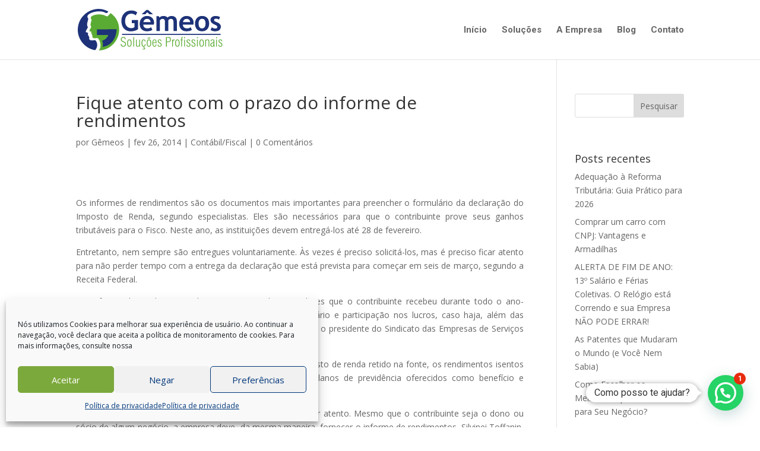

--- FILE ---
content_type: text/html; charset=utf-8
request_url: https://www.google.com/recaptcha/api2/anchor?ar=1&k=6LepQeIZAAAAAAM2n0PdWm_kXqy_OTCiZYdCHCXW&co=aHR0cHM6Ly9jb250YWJpbGlkYWRlZ2VtZW9zLmNvbTo0NDM.&hl=en&v=N67nZn4AqZkNcbeMu4prBgzg&size=invisible&anchor-ms=20000&execute-ms=30000&cb=idzhlu4qwx2t
body_size: 48610
content:
<!DOCTYPE HTML><html dir="ltr" lang="en"><head><meta http-equiv="Content-Type" content="text/html; charset=UTF-8">
<meta http-equiv="X-UA-Compatible" content="IE=edge">
<title>reCAPTCHA</title>
<style type="text/css">
/* cyrillic-ext */
@font-face {
  font-family: 'Roboto';
  font-style: normal;
  font-weight: 400;
  font-stretch: 100%;
  src: url(//fonts.gstatic.com/s/roboto/v48/KFO7CnqEu92Fr1ME7kSn66aGLdTylUAMa3GUBHMdazTgWw.woff2) format('woff2');
  unicode-range: U+0460-052F, U+1C80-1C8A, U+20B4, U+2DE0-2DFF, U+A640-A69F, U+FE2E-FE2F;
}
/* cyrillic */
@font-face {
  font-family: 'Roboto';
  font-style: normal;
  font-weight: 400;
  font-stretch: 100%;
  src: url(//fonts.gstatic.com/s/roboto/v48/KFO7CnqEu92Fr1ME7kSn66aGLdTylUAMa3iUBHMdazTgWw.woff2) format('woff2');
  unicode-range: U+0301, U+0400-045F, U+0490-0491, U+04B0-04B1, U+2116;
}
/* greek-ext */
@font-face {
  font-family: 'Roboto';
  font-style: normal;
  font-weight: 400;
  font-stretch: 100%;
  src: url(//fonts.gstatic.com/s/roboto/v48/KFO7CnqEu92Fr1ME7kSn66aGLdTylUAMa3CUBHMdazTgWw.woff2) format('woff2');
  unicode-range: U+1F00-1FFF;
}
/* greek */
@font-face {
  font-family: 'Roboto';
  font-style: normal;
  font-weight: 400;
  font-stretch: 100%;
  src: url(//fonts.gstatic.com/s/roboto/v48/KFO7CnqEu92Fr1ME7kSn66aGLdTylUAMa3-UBHMdazTgWw.woff2) format('woff2');
  unicode-range: U+0370-0377, U+037A-037F, U+0384-038A, U+038C, U+038E-03A1, U+03A3-03FF;
}
/* math */
@font-face {
  font-family: 'Roboto';
  font-style: normal;
  font-weight: 400;
  font-stretch: 100%;
  src: url(//fonts.gstatic.com/s/roboto/v48/KFO7CnqEu92Fr1ME7kSn66aGLdTylUAMawCUBHMdazTgWw.woff2) format('woff2');
  unicode-range: U+0302-0303, U+0305, U+0307-0308, U+0310, U+0312, U+0315, U+031A, U+0326-0327, U+032C, U+032F-0330, U+0332-0333, U+0338, U+033A, U+0346, U+034D, U+0391-03A1, U+03A3-03A9, U+03B1-03C9, U+03D1, U+03D5-03D6, U+03F0-03F1, U+03F4-03F5, U+2016-2017, U+2034-2038, U+203C, U+2040, U+2043, U+2047, U+2050, U+2057, U+205F, U+2070-2071, U+2074-208E, U+2090-209C, U+20D0-20DC, U+20E1, U+20E5-20EF, U+2100-2112, U+2114-2115, U+2117-2121, U+2123-214F, U+2190, U+2192, U+2194-21AE, U+21B0-21E5, U+21F1-21F2, U+21F4-2211, U+2213-2214, U+2216-22FF, U+2308-230B, U+2310, U+2319, U+231C-2321, U+2336-237A, U+237C, U+2395, U+239B-23B7, U+23D0, U+23DC-23E1, U+2474-2475, U+25AF, U+25B3, U+25B7, U+25BD, U+25C1, U+25CA, U+25CC, U+25FB, U+266D-266F, U+27C0-27FF, U+2900-2AFF, U+2B0E-2B11, U+2B30-2B4C, U+2BFE, U+3030, U+FF5B, U+FF5D, U+1D400-1D7FF, U+1EE00-1EEFF;
}
/* symbols */
@font-face {
  font-family: 'Roboto';
  font-style: normal;
  font-weight: 400;
  font-stretch: 100%;
  src: url(//fonts.gstatic.com/s/roboto/v48/KFO7CnqEu92Fr1ME7kSn66aGLdTylUAMaxKUBHMdazTgWw.woff2) format('woff2');
  unicode-range: U+0001-000C, U+000E-001F, U+007F-009F, U+20DD-20E0, U+20E2-20E4, U+2150-218F, U+2190, U+2192, U+2194-2199, U+21AF, U+21E6-21F0, U+21F3, U+2218-2219, U+2299, U+22C4-22C6, U+2300-243F, U+2440-244A, U+2460-24FF, U+25A0-27BF, U+2800-28FF, U+2921-2922, U+2981, U+29BF, U+29EB, U+2B00-2BFF, U+4DC0-4DFF, U+FFF9-FFFB, U+10140-1018E, U+10190-1019C, U+101A0, U+101D0-101FD, U+102E0-102FB, U+10E60-10E7E, U+1D2C0-1D2D3, U+1D2E0-1D37F, U+1F000-1F0FF, U+1F100-1F1AD, U+1F1E6-1F1FF, U+1F30D-1F30F, U+1F315, U+1F31C, U+1F31E, U+1F320-1F32C, U+1F336, U+1F378, U+1F37D, U+1F382, U+1F393-1F39F, U+1F3A7-1F3A8, U+1F3AC-1F3AF, U+1F3C2, U+1F3C4-1F3C6, U+1F3CA-1F3CE, U+1F3D4-1F3E0, U+1F3ED, U+1F3F1-1F3F3, U+1F3F5-1F3F7, U+1F408, U+1F415, U+1F41F, U+1F426, U+1F43F, U+1F441-1F442, U+1F444, U+1F446-1F449, U+1F44C-1F44E, U+1F453, U+1F46A, U+1F47D, U+1F4A3, U+1F4B0, U+1F4B3, U+1F4B9, U+1F4BB, U+1F4BF, U+1F4C8-1F4CB, U+1F4D6, U+1F4DA, U+1F4DF, U+1F4E3-1F4E6, U+1F4EA-1F4ED, U+1F4F7, U+1F4F9-1F4FB, U+1F4FD-1F4FE, U+1F503, U+1F507-1F50B, U+1F50D, U+1F512-1F513, U+1F53E-1F54A, U+1F54F-1F5FA, U+1F610, U+1F650-1F67F, U+1F687, U+1F68D, U+1F691, U+1F694, U+1F698, U+1F6AD, U+1F6B2, U+1F6B9-1F6BA, U+1F6BC, U+1F6C6-1F6CF, U+1F6D3-1F6D7, U+1F6E0-1F6EA, U+1F6F0-1F6F3, U+1F6F7-1F6FC, U+1F700-1F7FF, U+1F800-1F80B, U+1F810-1F847, U+1F850-1F859, U+1F860-1F887, U+1F890-1F8AD, U+1F8B0-1F8BB, U+1F8C0-1F8C1, U+1F900-1F90B, U+1F93B, U+1F946, U+1F984, U+1F996, U+1F9E9, U+1FA00-1FA6F, U+1FA70-1FA7C, U+1FA80-1FA89, U+1FA8F-1FAC6, U+1FACE-1FADC, U+1FADF-1FAE9, U+1FAF0-1FAF8, U+1FB00-1FBFF;
}
/* vietnamese */
@font-face {
  font-family: 'Roboto';
  font-style: normal;
  font-weight: 400;
  font-stretch: 100%;
  src: url(//fonts.gstatic.com/s/roboto/v48/KFO7CnqEu92Fr1ME7kSn66aGLdTylUAMa3OUBHMdazTgWw.woff2) format('woff2');
  unicode-range: U+0102-0103, U+0110-0111, U+0128-0129, U+0168-0169, U+01A0-01A1, U+01AF-01B0, U+0300-0301, U+0303-0304, U+0308-0309, U+0323, U+0329, U+1EA0-1EF9, U+20AB;
}
/* latin-ext */
@font-face {
  font-family: 'Roboto';
  font-style: normal;
  font-weight: 400;
  font-stretch: 100%;
  src: url(//fonts.gstatic.com/s/roboto/v48/KFO7CnqEu92Fr1ME7kSn66aGLdTylUAMa3KUBHMdazTgWw.woff2) format('woff2');
  unicode-range: U+0100-02BA, U+02BD-02C5, U+02C7-02CC, U+02CE-02D7, U+02DD-02FF, U+0304, U+0308, U+0329, U+1D00-1DBF, U+1E00-1E9F, U+1EF2-1EFF, U+2020, U+20A0-20AB, U+20AD-20C0, U+2113, U+2C60-2C7F, U+A720-A7FF;
}
/* latin */
@font-face {
  font-family: 'Roboto';
  font-style: normal;
  font-weight: 400;
  font-stretch: 100%;
  src: url(//fonts.gstatic.com/s/roboto/v48/KFO7CnqEu92Fr1ME7kSn66aGLdTylUAMa3yUBHMdazQ.woff2) format('woff2');
  unicode-range: U+0000-00FF, U+0131, U+0152-0153, U+02BB-02BC, U+02C6, U+02DA, U+02DC, U+0304, U+0308, U+0329, U+2000-206F, U+20AC, U+2122, U+2191, U+2193, U+2212, U+2215, U+FEFF, U+FFFD;
}
/* cyrillic-ext */
@font-face {
  font-family: 'Roboto';
  font-style: normal;
  font-weight: 500;
  font-stretch: 100%;
  src: url(//fonts.gstatic.com/s/roboto/v48/KFO7CnqEu92Fr1ME7kSn66aGLdTylUAMa3GUBHMdazTgWw.woff2) format('woff2');
  unicode-range: U+0460-052F, U+1C80-1C8A, U+20B4, U+2DE0-2DFF, U+A640-A69F, U+FE2E-FE2F;
}
/* cyrillic */
@font-face {
  font-family: 'Roboto';
  font-style: normal;
  font-weight: 500;
  font-stretch: 100%;
  src: url(//fonts.gstatic.com/s/roboto/v48/KFO7CnqEu92Fr1ME7kSn66aGLdTylUAMa3iUBHMdazTgWw.woff2) format('woff2');
  unicode-range: U+0301, U+0400-045F, U+0490-0491, U+04B0-04B1, U+2116;
}
/* greek-ext */
@font-face {
  font-family: 'Roboto';
  font-style: normal;
  font-weight: 500;
  font-stretch: 100%;
  src: url(//fonts.gstatic.com/s/roboto/v48/KFO7CnqEu92Fr1ME7kSn66aGLdTylUAMa3CUBHMdazTgWw.woff2) format('woff2');
  unicode-range: U+1F00-1FFF;
}
/* greek */
@font-face {
  font-family: 'Roboto';
  font-style: normal;
  font-weight: 500;
  font-stretch: 100%;
  src: url(//fonts.gstatic.com/s/roboto/v48/KFO7CnqEu92Fr1ME7kSn66aGLdTylUAMa3-UBHMdazTgWw.woff2) format('woff2');
  unicode-range: U+0370-0377, U+037A-037F, U+0384-038A, U+038C, U+038E-03A1, U+03A3-03FF;
}
/* math */
@font-face {
  font-family: 'Roboto';
  font-style: normal;
  font-weight: 500;
  font-stretch: 100%;
  src: url(//fonts.gstatic.com/s/roboto/v48/KFO7CnqEu92Fr1ME7kSn66aGLdTylUAMawCUBHMdazTgWw.woff2) format('woff2');
  unicode-range: U+0302-0303, U+0305, U+0307-0308, U+0310, U+0312, U+0315, U+031A, U+0326-0327, U+032C, U+032F-0330, U+0332-0333, U+0338, U+033A, U+0346, U+034D, U+0391-03A1, U+03A3-03A9, U+03B1-03C9, U+03D1, U+03D5-03D6, U+03F0-03F1, U+03F4-03F5, U+2016-2017, U+2034-2038, U+203C, U+2040, U+2043, U+2047, U+2050, U+2057, U+205F, U+2070-2071, U+2074-208E, U+2090-209C, U+20D0-20DC, U+20E1, U+20E5-20EF, U+2100-2112, U+2114-2115, U+2117-2121, U+2123-214F, U+2190, U+2192, U+2194-21AE, U+21B0-21E5, U+21F1-21F2, U+21F4-2211, U+2213-2214, U+2216-22FF, U+2308-230B, U+2310, U+2319, U+231C-2321, U+2336-237A, U+237C, U+2395, U+239B-23B7, U+23D0, U+23DC-23E1, U+2474-2475, U+25AF, U+25B3, U+25B7, U+25BD, U+25C1, U+25CA, U+25CC, U+25FB, U+266D-266F, U+27C0-27FF, U+2900-2AFF, U+2B0E-2B11, U+2B30-2B4C, U+2BFE, U+3030, U+FF5B, U+FF5D, U+1D400-1D7FF, U+1EE00-1EEFF;
}
/* symbols */
@font-face {
  font-family: 'Roboto';
  font-style: normal;
  font-weight: 500;
  font-stretch: 100%;
  src: url(//fonts.gstatic.com/s/roboto/v48/KFO7CnqEu92Fr1ME7kSn66aGLdTylUAMaxKUBHMdazTgWw.woff2) format('woff2');
  unicode-range: U+0001-000C, U+000E-001F, U+007F-009F, U+20DD-20E0, U+20E2-20E4, U+2150-218F, U+2190, U+2192, U+2194-2199, U+21AF, U+21E6-21F0, U+21F3, U+2218-2219, U+2299, U+22C4-22C6, U+2300-243F, U+2440-244A, U+2460-24FF, U+25A0-27BF, U+2800-28FF, U+2921-2922, U+2981, U+29BF, U+29EB, U+2B00-2BFF, U+4DC0-4DFF, U+FFF9-FFFB, U+10140-1018E, U+10190-1019C, U+101A0, U+101D0-101FD, U+102E0-102FB, U+10E60-10E7E, U+1D2C0-1D2D3, U+1D2E0-1D37F, U+1F000-1F0FF, U+1F100-1F1AD, U+1F1E6-1F1FF, U+1F30D-1F30F, U+1F315, U+1F31C, U+1F31E, U+1F320-1F32C, U+1F336, U+1F378, U+1F37D, U+1F382, U+1F393-1F39F, U+1F3A7-1F3A8, U+1F3AC-1F3AF, U+1F3C2, U+1F3C4-1F3C6, U+1F3CA-1F3CE, U+1F3D4-1F3E0, U+1F3ED, U+1F3F1-1F3F3, U+1F3F5-1F3F7, U+1F408, U+1F415, U+1F41F, U+1F426, U+1F43F, U+1F441-1F442, U+1F444, U+1F446-1F449, U+1F44C-1F44E, U+1F453, U+1F46A, U+1F47D, U+1F4A3, U+1F4B0, U+1F4B3, U+1F4B9, U+1F4BB, U+1F4BF, U+1F4C8-1F4CB, U+1F4D6, U+1F4DA, U+1F4DF, U+1F4E3-1F4E6, U+1F4EA-1F4ED, U+1F4F7, U+1F4F9-1F4FB, U+1F4FD-1F4FE, U+1F503, U+1F507-1F50B, U+1F50D, U+1F512-1F513, U+1F53E-1F54A, U+1F54F-1F5FA, U+1F610, U+1F650-1F67F, U+1F687, U+1F68D, U+1F691, U+1F694, U+1F698, U+1F6AD, U+1F6B2, U+1F6B9-1F6BA, U+1F6BC, U+1F6C6-1F6CF, U+1F6D3-1F6D7, U+1F6E0-1F6EA, U+1F6F0-1F6F3, U+1F6F7-1F6FC, U+1F700-1F7FF, U+1F800-1F80B, U+1F810-1F847, U+1F850-1F859, U+1F860-1F887, U+1F890-1F8AD, U+1F8B0-1F8BB, U+1F8C0-1F8C1, U+1F900-1F90B, U+1F93B, U+1F946, U+1F984, U+1F996, U+1F9E9, U+1FA00-1FA6F, U+1FA70-1FA7C, U+1FA80-1FA89, U+1FA8F-1FAC6, U+1FACE-1FADC, U+1FADF-1FAE9, U+1FAF0-1FAF8, U+1FB00-1FBFF;
}
/* vietnamese */
@font-face {
  font-family: 'Roboto';
  font-style: normal;
  font-weight: 500;
  font-stretch: 100%;
  src: url(//fonts.gstatic.com/s/roboto/v48/KFO7CnqEu92Fr1ME7kSn66aGLdTylUAMa3OUBHMdazTgWw.woff2) format('woff2');
  unicode-range: U+0102-0103, U+0110-0111, U+0128-0129, U+0168-0169, U+01A0-01A1, U+01AF-01B0, U+0300-0301, U+0303-0304, U+0308-0309, U+0323, U+0329, U+1EA0-1EF9, U+20AB;
}
/* latin-ext */
@font-face {
  font-family: 'Roboto';
  font-style: normal;
  font-weight: 500;
  font-stretch: 100%;
  src: url(//fonts.gstatic.com/s/roboto/v48/KFO7CnqEu92Fr1ME7kSn66aGLdTylUAMa3KUBHMdazTgWw.woff2) format('woff2');
  unicode-range: U+0100-02BA, U+02BD-02C5, U+02C7-02CC, U+02CE-02D7, U+02DD-02FF, U+0304, U+0308, U+0329, U+1D00-1DBF, U+1E00-1E9F, U+1EF2-1EFF, U+2020, U+20A0-20AB, U+20AD-20C0, U+2113, U+2C60-2C7F, U+A720-A7FF;
}
/* latin */
@font-face {
  font-family: 'Roboto';
  font-style: normal;
  font-weight: 500;
  font-stretch: 100%;
  src: url(//fonts.gstatic.com/s/roboto/v48/KFO7CnqEu92Fr1ME7kSn66aGLdTylUAMa3yUBHMdazQ.woff2) format('woff2');
  unicode-range: U+0000-00FF, U+0131, U+0152-0153, U+02BB-02BC, U+02C6, U+02DA, U+02DC, U+0304, U+0308, U+0329, U+2000-206F, U+20AC, U+2122, U+2191, U+2193, U+2212, U+2215, U+FEFF, U+FFFD;
}
/* cyrillic-ext */
@font-face {
  font-family: 'Roboto';
  font-style: normal;
  font-weight: 900;
  font-stretch: 100%;
  src: url(//fonts.gstatic.com/s/roboto/v48/KFO7CnqEu92Fr1ME7kSn66aGLdTylUAMa3GUBHMdazTgWw.woff2) format('woff2');
  unicode-range: U+0460-052F, U+1C80-1C8A, U+20B4, U+2DE0-2DFF, U+A640-A69F, U+FE2E-FE2F;
}
/* cyrillic */
@font-face {
  font-family: 'Roboto';
  font-style: normal;
  font-weight: 900;
  font-stretch: 100%;
  src: url(//fonts.gstatic.com/s/roboto/v48/KFO7CnqEu92Fr1ME7kSn66aGLdTylUAMa3iUBHMdazTgWw.woff2) format('woff2');
  unicode-range: U+0301, U+0400-045F, U+0490-0491, U+04B0-04B1, U+2116;
}
/* greek-ext */
@font-face {
  font-family: 'Roboto';
  font-style: normal;
  font-weight: 900;
  font-stretch: 100%;
  src: url(//fonts.gstatic.com/s/roboto/v48/KFO7CnqEu92Fr1ME7kSn66aGLdTylUAMa3CUBHMdazTgWw.woff2) format('woff2');
  unicode-range: U+1F00-1FFF;
}
/* greek */
@font-face {
  font-family: 'Roboto';
  font-style: normal;
  font-weight: 900;
  font-stretch: 100%;
  src: url(//fonts.gstatic.com/s/roboto/v48/KFO7CnqEu92Fr1ME7kSn66aGLdTylUAMa3-UBHMdazTgWw.woff2) format('woff2');
  unicode-range: U+0370-0377, U+037A-037F, U+0384-038A, U+038C, U+038E-03A1, U+03A3-03FF;
}
/* math */
@font-face {
  font-family: 'Roboto';
  font-style: normal;
  font-weight: 900;
  font-stretch: 100%;
  src: url(//fonts.gstatic.com/s/roboto/v48/KFO7CnqEu92Fr1ME7kSn66aGLdTylUAMawCUBHMdazTgWw.woff2) format('woff2');
  unicode-range: U+0302-0303, U+0305, U+0307-0308, U+0310, U+0312, U+0315, U+031A, U+0326-0327, U+032C, U+032F-0330, U+0332-0333, U+0338, U+033A, U+0346, U+034D, U+0391-03A1, U+03A3-03A9, U+03B1-03C9, U+03D1, U+03D5-03D6, U+03F0-03F1, U+03F4-03F5, U+2016-2017, U+2034-2038, U+203C, U+2040, U+2043, U+2047, U+2050, U+2057, U+205F, U+2070-2071, U+2074-208E, U+2090-209C, U+20D0-20DC, U+20E1, U+20E5-20EF, U+2100-2112, U+2114-2115, U+2117-2121, U+2123-214F, U+2190, U+2192, U+2194-21AE, U+21B0-21E5, U+21F1-21F2, U+21F4-2211, U+2213-2214, U+2216-22FF, U+2308-230B, U+2310, U+2319, U+231C-2321, U+2336-237A, U+237C, U+2395, U+239B-23B7, U+23D0, U+23DC-23E1, U+2474-2475, U+25AF, U+25B3, U+25B7, U+25BD, U+25C1, U+25CA, U+25CC, U+25FB, U+266D-266F, U+27C0-27FF, U+2900-2AFF, U+2B0E-2B11, U+2B30-2B4C, U+2BFE, U+3030, U+FF5B, U+FF5D, U+1D400-1D7FF, U+1EE00-1EEFF;
}
/* symbols */
@font-face {
  font-family: 'Roboto';
  font-style: normal;
  font-weight: 900;
  font-stretch: 100%;
  src: url(//fonts.gstatic.com/s/roboto/v48/KFO7CnqEu92Fr1ME7kSn66aGLdTylUAMaxKUBHMdazTgWw.woff2) format('woff2');
  unicode-range: U+0001-000C, U+000E-001F, U+007F-009F, U+20DD-20E0, U+20E2-20E4, U+2150-218F, U+2190, U+2192, U+2194-2199, U+21AF, U+21E6-21F0, U+21F3, U+2218-2219, U+2299, U+22C4-22C6, U+2300-243F, U+2440-244A, U+2460-24FF, U+25A0-27BF, U+2800-28FF, U+2921-2922, U+2981, U+29BF, U+29EB, U+2B00-2BFF, U+4DC0-4DFF, U+FFF9-FFFB, U+10140-1018E, U+10190-1019C, U+101A0, U+101D0-101FD, U+102E0-102FB, U+10E60-10E7E, U+1D2C0-1D2D3, U+1D2E0-1D37F, U+1F000-1F0FF, U+1F100-1F1AD, U+1F1E6-1F1FF, U+1F30D-1F30F, U+1F315, U+1F31C, U+1F31E, U+1F320-1F32C, U+1F336, U+1F378, U+1F37D, U+1F382, U+1F393-1F39F, U+1F3A7-1F3A8, U+1F3AC-1F3AF, U+1F3C2, U+1F3C4-1F3C6, U+1F3CA-1F3CE, U+1F3D4-1F3E0, U+1F3ED, U+1F3F1-1F3F3, U+1F3F5-1F3F7, U+1F408, U+1F415, U+1F41F, U+1F426, U+1F43F, U+1F441-1F442, U+1F444, U+1F446-1F449, U+1F44C-1F44E, U+1F453, U+1F46A, U+1F47D, U+1F4A3, U+1F4B0, U+1F4B3, U+1F4B9, U+1F4BB, U+1F4BF, U+1F4C8-1F4CB, U+1F4D6, U+1F4DA, U+1F4DF, U+1F4E3-1F4E6, U+1F4EA-1F4ED, U+1F4F7, U+1F4F9-1F4FB, U+1F4FD-1F4FE, U+1F503, U+1F507-1F50B, U+1F50D, U+1F512-1F513, U+1F53E-1F54A, U+1F54F-1F5FA, U+1F610, U+1F650-1F67F, U+1F687, U+1F68D, U+1F691, U+1F694, U+1F698, U+1F6AD, U+1F6B2, U+1F6B9-1F6BA, U+1F6BC, U+1F6C6-1F6CF, U+1F6D3-1F6D7, U+1F6E0-1F6EA, U+1F6F0-1F6F3, U+1F6F7-1F6FC, U+1F700-1F7FF, U+1F800-1F80B, U+1F810-1F847, U+1F850-1F859, U+1F860-1F887, U+1F890-1F8AD, U+1F8B0-1F8BB, U+1F8C0-1F8C1, U+1F900-1F90B, U+1F93B, U+1F946, U+1F984, U+1F996, U+1F9E9, U+1FA00-1FA6F, U+1FA70-1FA7C, U+1FA80-1FA89, U+1FA8F-1FAC6, U+1FACE-1FADC, U+1FADF-1FAE9, U+1FAF0-1FAF8, U+1FB00-1FBFF;
}
/* vietnamese */
@font-face {
  font-family: 'Roboto';
  font-style: normal;
  font-weight: 900;
  font-stretch: 100%;
  src: url(//fonts.gstatic.com/s/roboto/v48/KFO7CnqEu92Fr1ME7kSn66aGLdTylUAMa3OUBHMdazTgWw.woff2) format('woff2');
  unicode-range: U+0102-0103, U+0110-0111, U+0128-0129, U+0168-0169, U+01A0-01A1, U+01AF-01B0, U+0300-0301, U+0303-0304, U+0308-0309, U+0323, U+0329, U+1EA0-1EF9, U+20AB;
}
/* latin-ext */
@font-face {
  font-family: 'Roboto';
  font-style: normal;
  font-weight: 900;
  font-stretch: 100%;
  src: url(//fonts.gstatic.com/s/roboto/v48/KFO7CnqEu92Fr1ME7kSn66aGLdTylUAMa3KUBHMdazTgWw.woff2) format('woff2');
  unicode-range: U+0100-02BA, U+02BD-02C5, U+02C7-02CC, U+02CE-02D7, U+02DD-02FF, U+0304, U+0308, U+0329, U+1D00-1DBF, U+1E00-1E9F, U+1EF2-1EFF, U+2020, U+20A0-20AB, U+20AD-20C0, U+2113, U+2C60-2C7F, U+A720-A7FF;
}
/* latin */
@font-face {
  font-family: 'Roboto';
  font-style: normal;
  font-weight: 900;
  font-stretch: 100%;
  src: url(//fonts.gstatic.com/s/roboto/v48/KFO7CnqEu92Fr1ME7kSn66aGLdTylUAMa3yUBHMdazQ.woff2) format('woff2');
  unicode-range: U+0000-00FF, U+0131, U+0152-0153, U+02BB-02BC, U+02C6, U+02DA, U+02DC, U+0304, U+0308, U+0329, U+2000-206F, U+20AC, U+2122, U+2191, U+2193, U+2212, U+2215, U+FEFF, U+FFFD;
}

</style>
<link rel="stylesheet" type="text/css" href="https://www.gstatic.com/recaptcha/releases/N67nZn4AqZkNcbeMu4prBgzg/styles__ltr.css">
<script nonce="p1n_Rm_5wZeCaBe4TTZ2Dw" type="text/javascript">window['__recaptcha_api'] = 'https://www.google.com/recaptcha/api2/';</script>
<script type="text/javascript" src="https://www.gstatic.com/recaptcha/releases/N67nZn4AqZkNcbeMu4prBgzg/recaptcha__en.js" nonce="p1n_Rm_5wZeCaBe4TTZ2Dw">
      
    </script></head>
<body><div id="rc-anchor-alert" class="rc-anchor-alert"></div>
<input type="hidden" id="recaptcha-token" value="[base64]">
<script type="text/javascript" nonce="p1n_Rm_5wZeCaBe4TTZ2Dw">
      recaptcha.anchor.Main.init("[\x22ainput\x22,[\x22bgdata\x22,\x22\x22,\[base64]/[base64]/[base64]/[base64]/[base64]/UltsKytdPUU6KEU8MjA0OD9SW2wrK109RT4+NnwxOTI6KChFJjY0NTEyKT09NTUyOTYmJk0rMTxjLmxlbmd0aCYmKGMuY2hhckNvZGVBdChNKzEpJjY0NTEyKT09NTYzMjA/[base64]/[base64]/[base64]/[base64]/[base64]/[base64]/[base64]\x22,\[base64]\\u003d\x22,\x22ScK6N8KQw65eM2UFw6bCol/Cv8O9eEPDtETCq248w67DtD18IMKbwpzCiXfCvR5Hw6sPwqPCqVvCpxLDrWLDssKeL8Ozw5FBScOuJ1jDhcOcw5vDvFAIIsOAwr3Dj2zCnkhQJ8KXZHTDnsKZQRDCszzDocKED8OqwqJFAS3CvjrCujp7w4rDjFXDqMOgwrIAIgpvSjl8Ng4rMsO6w5sWb3bDh8Ouw7/DlsODw5bDvHvDrMKLw6/[base64]/Cglg/I2IJwrJOTsKpc8OCKnJ4VsO+KR7DqG3CrwIAAgB4b8OSw7LCoHN2w6guFFckwp5DfE/CrgvCh8OAZnVEZsOzOcOfwo0wwrjCp8KgWH55w4zConhuwo0kHMOFeDUUdgYAX8Kww4vDoMODwprCmsOdw4lFwpR5cAXDtMK7e1XCnxR7wqFrSsK5wqjCn8KNw6bDkMO8w70swosPw5TDlsKFJ8KpwrLDq1xccHDCjsOww4psw5kJwoQAwr/Ciy8MTidpHkxrbsOiAcO7RcK5wovCjcKjd8OSw55SwpV3w5E2KAvClxIAXzvCpAzCvcK+w6jChn1uTMOnw6nCqsKoW8Onw6TCnlFow5rClXAJw6VdIcKpOn7Cs3VqaMOmLsKfLsKuw70Jwq8VfsOcw5vCrMOeRGLDmMKdw6jCosKmw7dhwq05WXA/[base64]/CkDXCplwUKXXCl8KhGntXblt8w4HDo8OfDsOAw4Qsw58FF3NncMK4fMKww6LDhMKHLcKFwpYUwrDDtxDDpcOqw5jDi2QLw7ciw5jDtMK8CEYTF8O4GsK+f8OVwoFmw78ROTnDkE8aTsKlwrohwoDDpyHCnRLDuRfCvMOLwofCnMO+eR8IYcOTw6DDlMOTw4/[base64]/ChsOTw5XCjMKjI8OQw7sCeFxFcHbDucO/GsOgwpdew5Qsw5/DksKow7kawpzDj8KwV8OHw5hhw7djBMOVTTLCjl3CuSJsw4TCrsKFIhPCkQ4ZFVTCt8K/QMOwwqd8w4PDrMOPFCgBAcKZE0VAY8OOcCXDnwxjw6XCnTdSwqLCvz3CihQnwpc6wq3DlcOWwrTCoisleMKffsK9Uw9jRhPDihjCoMK8wpjCoSpYw5HDo8O2DMK3AcO+bcOMwpzCqVjDusO8wpxxw59hwr3CoSbCmC0UBsOzw4/CsMK+wr0jUsK2wo3Cn8OSGy3CvgXDvyrDtFAMRRfCgcOBwrN9LEzDqnlQMngKwoNYw4XCtkt6N8K+w6xGUcKUXRMww5MsWsKnw6Bdwr1yZHp4Z8OawoJsV2rDj8K6L8K6w4MSXcKywpwrLVzDu2vCpy/DribDtkF7w4Y3acOswp8fw6wNUW7ClcOJKMOMw5XDp2/DpDNiw53DgUbDhX3Cl8ORw4PCqRE+X2/Dq8KVwp5hwqNKOsKqB3zCosKvwoHDhiYhHlzDmsO+wq5bKH7DssOMwqt3wqfDu8O2XWN/ScKfw5Fwwq7Dr8O3I8KGw5XCocKLwopgZWJkwr7CtybCmMK2wqDCu8OhFMOBwrLCrBt3w5rCiXwgw4TCm05zw7YgwpDDmXFow6s4w5rCvcOAeDzDr0vCgC7CiAwbw7rDt2zDoQXDsHHCt8K1w5DDvVkJUsKfwp/[base64]/[base64]/EcOfZyhrwoTDijDDj8OlCsKVwpnCicOWwqM6w6LCm2bCpcOuw6LCpXTDk8KAwpZEw7DDoxFfw49eDlbDrMKwwpvCjRUcQ8OcSMKIBjhyfHHDg8KTwr/DnMOtwr4IwonDi8KKEyNywo3DqlTChsKOw6l7AcKDw5TDqcKjEF/DocOaS3HCoRcMwo/DnQkrw6plwpIpw7Iiw7PDgMOFR8Opw6pcZUo/XsOow4lCwpcwITpaFQfDgkjCrnR6w4XDsRloDXYGw5JEwojDlsOnK8OOw4DCu8KuNsOkP8Oiwo8uw5vCrm0DwqxxwrpVEMOjworCsMOlf0XCj8Olwqt/YcOdwpbCiMKzCcO8w65PNC3DkWkhw5XDixDDicO9fMOiEQF6w4DChCAfwqpgTsKObkPDs8KEw7ItwovCncKFVMO+w7kBN8KResKow5I5w7t0w5rCgcOgw7ohw4vCj8KpwoXDh8OEOcOiw64BbUBMGcKBZCTCu2LCs2/DrMKQIQ1zwp9tw6YVw7TCizNkw7TCu8KlwpkhM8OLworDgCQBwrF+cWPCgDwAw5xoOxBSRA3DnHxeA0kWwpQWw6dhw4fCocOFw7LDkHjDiBBlw4/DtXV7cy3Cl8OwXUYcw7tYfxTCoMOXwqvDvyHDtMK/wrRaw5DDrMO8VsKnw6srwonDlcOIQcKTIcKOw4PCrz/CisOQOcKLw5ZUw7I+f8ORw4EhwocowqTDtVfDtmDDnQh/QsKDdcKdO8Kiw7EMHEsjD8KNQxTCmSBIBMKAwqdCGgU7wpjDvm3DqcK7EcOvw4PDiUrDm8OSw53CqHgDw7PCunvCrsObw7R1asK5KcOVw7LClVlQFcKrwrMiEMO3w6xiwqh8L2VmwoDCq8Ohwqo8UMOVw5DCuipdTcONw5suN8KUwpdQGMOTwrLCokjDhsOmYsOUI1/DkjI5wq3Cpk3DlF80w5lfFgtgXSlNw5RmTxhQw4TDggp0HcKFR8K1KTtUPxzDncOpwq1vwqPCongWwqvCuxtMHsKTbsKQTUvCukfDpcKsA8KrwrPDusO/J8K2F8KpDyJ/[base64]/[base64]/[base64]/DosKLwpIAwpAyChHDgMOhesOEKcO9w6XDr8KiDStuw7PCjAdJw4x3MMKEFMKMw5jCqDnCk8OUcsK4woUbVkXDn8OEw6BHw6VHw6PDmMO/F8KxSAl6RcOnw4fCl8OnwrQySMOXw6nCs8KTXmZrQMKcw4sVwrYPQ8OFw7Jfw6o4bMOZw6AMwox8LsKbwqA/[base64]/DvB/CkmVsNsOcwrwDGFluKcOqM8K9ImzDgwHCpjQ+wpbCrGVnw6zDuVthw7nDgRQ8ZkYIFWbCnMKRUTNJUsOXZTQuw5ZecBN6Xlt3TH0Cw5nChcK/wq7Dhy/[base64]/DmTdPaE7CqkE7wrlYw5/Ci1lAcAxpwp/DtyMmciEIVMOdQMOiwpNqwpPChTzDoDsXw73Dh2gZwpTCpVw/d8OTwqwAw5XDgsOUwp/[base64]/DmcKoZF7CtcOOBsOpUDl6M8OpG8OxNibDmChBwpYywo4rVsOfw4zCk8K/[base64]/CkBRVw63DlcKjGDHCr8KMTMKyHMKlwrvDjQs2wr3Cn0oIEEXDh8K3RmpTLzNmwpJFw4FLV8OUaMKSKBVCQlfDrsOTf0oPwpdQwrZIAsOHDW5twpPCsDkRw4PDpmRKwr7Dt8KUQDEBWk8veAU9woLCt8OQwrxcw6/DjBfCncO/Z8OdNw7DmcOEcMONwoDCvBjDssO2EsK8EWfChTzCt8OCDCHDhy7Dk8KhCMKDC1JyUHZ4e1XChsOUwohzwoFPYy1Pw5fDnMKfw6LCqcOtw5vCiCR+BcODN1rDhRBAwpzChMOvUsKew6XDow/ClcKWwrV4GMKLwp/DrMOmfxsdcsKWw4/Co3hCSV1kw7TDosKcw5QLXWjDrMKpwqPDisOrwrPCmBZbw65+w7vCgAnDvsO1P2ptGDIDw7ljV8KJw7lMQlnDq8KLwqfDkF8kEcKPB8KBw6Iiw5tpCcKiDEDDgDUwfMOAw7RnwqodBltVwpkeTU7CqGLDkcK5woZvPMKNKUzDqcOnwpbCniDCt8Ovw5PCnsO/[base64]/CgSfCq0fCqzh4acKFwoJzKcO8Y14SwqLCusKzZmQWQcOde8Oewq7Dtx/DlwQVKSAhwoHCuhbDoE7Cmy1xJ18Tw5vCs2rCssO/w7IQwollW2kpw4MsHz5QCsOnwoplw7Ifw6tTwrnDrMKNw47DtRnDpQHCpsKkb11TYn/ChMO8w7jCs1LDnypOZyDDr8KoX8OUw5M5YMKHw7XDqsKJNcK1ZcOSwpEpw4daw5RCwq/Ct0zCiVVIQcKvw5xkw5ArMXJvwoMjw6/[base64]/dMOQwrnDvgDDsH5gw5jCiQrCqMOCwrbDvRAxRlVWF8KFw7sTFcOWwp3DtcKjwrrDtR4gw498ckV4OsOMw5DDqXoyZ8KNw6TCiVtVDmDCnwMSb8ORNMKHSzXDr8OmYcKewpMLwpnDlxHDiChdeitkND3DgcOgFQvDi8KUH8K3BVxfL8K/[base64]/S8OqTSEowqDCgTBDwrXDpEbCr2rDs8Kewp/ChsOSfsOrYsKtElvDonfCk8OPw4XDucKaOyvCjcOyE8K7wqPDiBHDtsKgasKTNkR/SjchFcKtwoDCsQPCp8OfUcOmw7jCuUHDlcOtwq45w50Lw7cQHMKhcD7DpcKHw7vCicOIw5Ahwqo+GyTDtFhEWMKUw7bCsWbCn8OeScO9QcK3w7tAwrzDgQ/DmntybsKKHMOeEXksQMKQbsKlw4A/[base64]/w7LCpcO8wp0Lw5rDrcOlwooSWsKqw53Dp8KQwpPCinZXw5jCgsKmQcOROcKGw7zDmMOEU8OLbi9DZDXDrBYNwrU8w5bCnG7CuzPDqMOzwofDknbDqMKIW1/DtBBnw7MKHcO3CQbDjXfCrC5pGsObOyHCiD9Jw47ChyVJw4DCuzHDuQhnwqBSLRIBwodHwr1EbXPDqFViJsO/w5Enw6zCucKANMKhe8Kfw57CicOeVFA1w5XDo8KywpR1w7fCiHzCi8Omw6YZwpodw5/CscOMwrcdERTCpj0Nwps3w4jDu8ObwrsnGHZFwodpw67DhSvCtcOuw54GwrtSwr4pZcO3wqnCuglfw5oXZ2s5w7rCul7DtCxVw70Tw7/CqmTDvzTDtMOXwq1bGcOqw4LCqQkPHMOgw6QQw5ZDV8Klb8KMw7lzUmQMwoAcw4YfEgRtw5spw6Jdwrclw7Q4DF0kSTNiw7VaHQ1KZMOiQnfDrwdPXHAew6gHMsOgZQbDlijDskdXKUvDkMOAw7NQQGfDilTDqzLCkcO+NcOzCMOvwp5/WcKRQ8KMwqE4w7nDsVVOwo1TQMOpwqTDvMKBZ8OaZcK0Rk/Cq8OIQ8Oow4Y8w4wNIDwULMKCwqXCnErDjGzDqWTDmsOVwpNSwoktwrPCtVcuBmdVw74TQzfCriBDZS/CvD3ChkJwARkrBGDCusO4P8OweMO9w6PDqD/[base64]/[base64]/Cv8K7wpvDuF5SL8OEwrAxwpM9wplfwrMlwrRqwot5BUJBP8KPX8Kaw5JNfcKswrTDl8KDw6fDlMO9E8KWChzDo8KWUREDcsOwWmfDiMKjfMKIBQR0VcOOOWdWwrLDoRN7dsKrw7txw57CosKtw7vDrcKaw7vDvQfCm3fDisKsYS9EZwAowoHCj1XDlFnCry7CrsK/wocFwoQlw5VDXXBbTx7CsgUWwqMTw7Vjw5nDg3bDpQXDm8KJOGZ4w4XDvMOnw4fCjjTCtcKgdsOHw6RGwqMudxpReMKZw4LDm8KqwoTCp8OoEsOXbDXCuQVewqLCmsOgNMKkwrN4wp5EEsOFw5I4Z1fCo8OUwoVeVcK/P2/CtcONeSgqaV4mTnzCpl8iA3zDqsODARFJPsKcXMKsw6/CvTXDn8Omw5Izw5DCsynCpcKINWDCksOgWsKbIVzDiUDDv35nwrpOw65DwrvCuU3DvsKFQlHCmsOoHE3Djm3DuUA8w7bDoDs/wp0Nw4TCm18OwqcmTMKFJMKVwqDDggpfw43DmcKUI8OLwqUsw5YAwq3CnCI1EVvCk0bCkMKDwrvCl2LDoikFZSUNKsKAwpdqwrvDicK/[base64]/[base64]/[base64]/[base64]/w7HCkcKQwoRgw4TDvVfDjsKfXi4AFQ8Dby48W8Omw6fCsVt2a8O/[base64]/CosOGExZmHzfDl07CljpkwoZVZcOIS0lVY8KrwrfCrjFGwqo1wrLCkgoTw7zDnWBIdFnCmMO/[base64]/Cuz/CncKAfiLCnV/Cq8KRw5EbT8KvQEEmwoHChWbDik7DrMKgQsOcwoTDuzgDfXnCnQ7DpHjClBxUeynCvsOZwoAWwpXDvcK1eQnCtDtfLG3DiMKSw4DDmUPDvsOIPgnDicOXM39MwpR9w5rDo8OONULCscOyCCsaU8KKMQ/Dgj3Dm8OuKU/CnR8QUsK6wo3Ch8KCdMOgw5zCkjUQwrUxwpM0IAvCpMK8NcKSwrBUHRZqK2p3KsKGPgpofgXCrhp5HC5/[base64]/CjMKKw7o6wpnDmivCosOID8Onw6g+eHdDwozDhg9yZULDhlk1ES5Lw4haw7PDl8OXwrY5ViZgLBUFw4nDmhrCoHwsCMKSDDPDosO3ajnDvxfDssK4URt/WMKjw7HDn0odw53CtMO0K8Ohw5fCtcK/w71jw57DjcOoTC7CnmtBwpTDrMOkwpAaRQnClMOpYcK0wq5GLcO6wrjDtcOGw5vDtMObBMKdw4fDn8KBKF0qYA8RHU42wqxqVR42AmccU8KOO8KcGXzClsO+JwISw4TChAHCksKhNsO5L8OCw77DqmUAcyJow7hWP8Kmw4ocGsO5w7DDuXXCnSoxw43Dkll/w7BRGHEGw6rCnsOwPUDDm8KeG8OBaMKpb8Osw7PCiHDDqsKVWMOQFFvDgxrCrsOcwrzCgSJgc8OswqRmZkNNOxDCqGYTKMOmw4RHw4UOek3CjXnCtGw5w4pEw5XDnsOWwp3DksOlLABRwpoVVsKceRI/DAXDjEJnaRR9w4M9fX1LBWxQQgVtQCtKwqkYMwbCiMKkS8OCwoHDnTbCosOkMcOuUFtYwrbCh8KSHBoVwpwjaMKZw6fCmg3DmMKSfgrCjMKRw5bDh8OVw6QTwoTCrsO9VV0xw4PCmmvCgQ3Cj08SVRQmVB8Swo/CgMOnwoxNw7bCi8KTfV7Dv8K7QRLDsXrDmSjDlQx5w48Nw5zCmTptw4rCrT1UE1rCrCQ4QVLDkD0nw7nCkcOrL8OIwoTCl8KfMcO2CMKJw75dw6NBwqjCiBTCrRYdwqLCnAhZwpzCrCvDicOSJ8Kgb29XRsO8IiQuwrnCkMOswrNDa8Kkd1bCsgDCjT/DhcKfSBMNe8Kgw4vCogvDo8O3w6vDgTx+bk/Cn8OgwrfCsMO1woTCijpqwrDDjcOWwoNMw5cpw61POXkiw5jDoMKXHUTCmcOsXS/Dq3zDjcOLExN0wr8owr9tw7B6w7LDtQtUw5wpCcOfw54owrHDsT9xZcO0wrrDq8KmCcOcchRYXl4gKAnCv8OjcMO3LcOSw5seaMOyJcKofsKaPcKDwo/CmS/DrxpvWl7DtMOFSXTCmcObw7fCgsKAWiHDgcOuLhdfWlrDlmRYw7bCnsKud8O/d8Odw7/DoQfCgHRow6zDo8Kqfg3Do0EvdhjCkxgxOGFCWUXDhFtOwoJNwqUHf1ZHwotEbcKCIsKmcMONwqnCtcKHwpnCiFjCrD5Tw71/w7I9GnrDhl7CpVxwIcOsw7pyU33CnMOxVsK6L8KTYcKQF8Ofw63CmGnDq3HDtGF2I8KyTsO/G8OCw716fBFZw6R/XGFUHsOJOQMXGMOVTV0Gwq3CsAMIZ0pQGMOtw4UWY1TCm8OGPsOywo3DtB0oaMKRw605f8OVPAAQwrRddRLDo8O7Z8K1wrLDpwnDpjUVwrpAcsKSw6/Cg1dYTcOYwrlpEsOowp1Yw7HCicK8PA/CtMKNcGrDlzU/w40wEMKUS8O3O8KDwpESw7zClDlxw78nwpoww5AMw59LXsKDZldewro/wr5qF3XCh8OLw7DDnFAfw5QXTcO+w7rCvMKPQzNowqrCl0XCkxLDo8KuZAY1wrTCqV0Zw6rCtlsPQFbDuMOAwoUMwp3Dl8OTwp48wokbBMOcw4PCulHClMOQwo/CjMOXwoNnw6MCWD/DsTFNwo9nwpNDJgHClQw/AMO5YE8sSwnDsMKnwpvCilHCmsOUw41aNcKMCMK6wpcxw5nDg8KDKMKnwrkNw4Acw64adGLCsXxmwrolwowqwp/Dk8OOF8OOwqfDiTolw6YaQsOcSAjDhz1Dwr41LUVpw7DCtVxOVcO9ZsOITcKEDsKOYRrCqBPDmcOtFsKOOC3CiGnDh8KRMMO7w5F4dMKuc8Kdw7PClMO/wo4RS8OSwoXDoCHDmMOHwqTDlcOMJkxqKg7DtxHDpw4PUMKSJifCt8KNw7URaR8LwpHDu8OzcwLCkkRxw5PClCpmfMKcT8Omw78XwrtfTVUfw5LCsXbCpsKlOzc6OkZdBUfCq8O5UyPDmijCgVY9QMO7w5PCrsKAPTBHwpsQwqfCrhY/RkHCrQ8twoB4wqpCeFA3DsOxwrTCh8Khwpx+wqTDqMKCNDvCicOBwpNgwrDCkGjCocOrBxjCkcKTwqRVw54ywrrCqMO0wqtfw6LCiG/[base64]/Cn8OhTsK2wpLDnsKqw7EIwodaw70zLyzCs8KEJMORSsOvAWXCmErCu8Kaw6nDkwFNwrV8wojDgsOkwrIlwp/CosKeBsKjecKlYsOYEU7CgkZDwrTCrm5pWXfCmcOKYzxGJsOxc8K3w7NBU27CjcKQOMO/XGfDjlfCq8Kbw57CtkBFwr1mwrVbw4TDqg/CjcKCOQAvw7EDwpzDk8OFwpjDlMK3w6gtwoPDpsKCw5HDq8KQwrLCojnCp2NSCzYgw6/Dt8KZw6g6aGELGD7DpzxeGcK8w54gw7jChsKdw4/DhcODw7g7w6cdFsO3wqFDw41ZCcKuwpPCmF/CpMOew7HDisOFFcKXXMO2wpNbBsOmQ8Ovc2fCkMOswq/Dp2vCu8KAwpJPwprDucKbwoDCgmd0wrTDpsOYFMOFdsOQJsOaPcO1w65VwrzDnsOBw4HDvcO2w5HDmcK2MMKKwpcBw5ZuRcK2wq8Iw5/DuwgrHAgBwroAwr1UIF8qbsOCwoLDkcKGw7TCnzfDsAwlGsOTeMOZfcKqw77ChMOBfS/Dp3F3AyjDocOKFMOvZUIqasOVOXjCiMO7XsKQw6PCtcKyNsKIwrPDkWXDgjHCuUTCo8Ozw7jDlcK9NVASAChLPhHCvMOiw7PCoMKWwoTDjcOJWsK/CmowH1RpwrAZKcKYJz/[base64]/[base64]/CvUXDrcOwF8OjTTAsw5pSwr3CokvDuH4RAcOrGW7CnWIOwqotFGvDpzzDtVvCpEnDjcOow7nDrcOowpfChALDkXjDisOIwqFFPcKrw7htw6nCqlVYwoFUDgfDv0fCmcKGwpYrAEjDqi/DvcK0VlDDmHgjL0EAwpgBTcKyw6fCocO2QMK0BjZ4XAd7wrpGw7bCp8OLKEAuf8Kdw6U1w4lmQU8XBy7DlMK1DlAIeF/CncK0w6jDqWrCq8KkekNnJRDCrsOzdDzCl8OOw6LDqgDDl3MmVMK4w6hWwpXDlggZw7HDjFpkcsOGw718w4t/w4FFEcKDXcKILsO/RcKZw7lYwpIgwpIsecO9Y8OtUcOIw6jCrcKCwqXDpzZRw6vDkFcWAMKzCsK+ZMORdMOVDml4ZcO0wpHDvMOZwoLDgsKRa0QVesKGXyBiw6HDlMOywp7CoMKHWsOKDjALURQHLn1+a8OodsK7wr/ChcKwwoYAw7HCnMODw4Mme8OAV8KUeMOPw4t5w7HCjsOPw6HCssOMwrleInPCjAvCq8KEBiTCm8O/w4TCkBrDoWbDgMK9wrlCesO3SsOOwoTDnArCv046wqzDm8KQRMO+w6PCo8O6w4BZMsOLw7jDhsOUAcKIwpBxasKuelzDvsKKw5fDhhwEw6TCs8OQbmPCqyTCo8KXw51yw7klPsORw6F2YsOTIxTCmsO+ES/Ct2TDqyNNcMOoQ2XDr1TCgxvCikXCmVTCkUYJScKRZsKJwp7DisKJwo/DjAnDpm3CpwrCtsKiw51HGAnDsDLCrj7ChMKuBsOUw4V5wqEtfMKRUH90w59+dVRywo/CucO7IMK2V1HDgE3CqMOcw7DCrg1Zwr/DnXrDqXgLKQ7DlUchZQXDkMOFFMKfw6otw4Alw5MqQRZ3LEXCjsK4w63Cl35/w57Cr3vDtw/DvMKuw7sQMCsMWsKVw5/DucKAasOSw7x2wqkGw6RXMcKuwpVFwoQ/wqNgWcODCBQqR8KIwpxowqXDl8ObwpAWw6TDshTDsjzCssOiEl9eXMOUc8KaYXsKw6Yqwr5Bw5xswqlxwrnDqDHDhsOydcKyw75KwpbCusKvTMKnw5jDvjZhYAjDjxfCgMK5XsKwF8ODOTNAw5Yew4/[base64]/DtsKSKsOAV8OEwrI5wrJZFwQHaMKMwpfCkQ4hKsKuwqHCr8OkwofDsiY+wpvDgUlRwoosw4R+w57DoMOuwq4BX8KcGFA5eBjCoSFHw5FwIVguw6DDi8KKw5zCklM/wpbDu8OaLjvCscO+w6HDgsOBwpbCsGrDkMK8eMOIEcKVwrrCpsOvw6bCusKgw5PCnsOIw4J/alJBwovDjBvDsQZqecKsesKUwrLCrMOswpkawp3Cm8Kdw7kFEipRLBVSwrhWwprDmcOfQcKvHw7CtsKUwpjDkMKbB8O4X8OGP8KiYMO8OAvDvVvCog7DkUjCqsOXM0/DsVjDlsKHwpA1w4/DpwVjw7LCs8OdaMOYe3V2D2MtwphNdcKvwp/DklNtJ8KlwqQNw4kbV1DCklsFVzs1WhfComdFRj/DmDTDkXFqw7nDv1Fhw5jCkcKceXtrwp3Du8Kvw7pOw7NQwqB2U8OiwqDCgQTDv3TCj1RCw6zDlUDDicKewpwXwrwIRcK/w6/Co8OFwp10w7oHw53DmCTCkgNUezbCk8KUw6LCkMKBMcOdw6/DoVvDscO+aMOdB3Ilw4DCjsO6JlIMbcKeeQczwp0bwokrwrEWUsOxM1HCqMKiw6McR8Kgdzx5w5A7woXCj0JMLcOcIhfCp8OcaQfDg8OkM0RjwpFRwr8WdcKsw57CnsOFGsOIS3QNw57DjcO/[base64]/ChjzDqGvCtQrCnzYpAsOmbmtoHlU4wohfU8Oqw4UfWsK/ax0SdEzDoFvCjMK0EFrDrxY3ZMKsE0TDg8O4BkjDgcOWScO/Cgcdw6jDuMOMZD/CoMKqQE7DkVkVwqFQwqhHwpsKwpwPwqckaVDDhH3DuMOhLAsyMDTClMK4wqk2H0HCkcOHb0fClW7DnsK0F8KlMsO3KsOsw4FxwojDn03CjQvDhTgkw7vCqsKlSAliw4AtRcOMRMKSw79wBcOnD0BSHm59wo0yMyjCkCbCkMOqaUHDi8OYwoHCgsKmNDlMwozDi8OLw4/[base64]/DjsKHw4x7Ez4IIMKZwrDCg8O3M8Kow5wEw7J0ZcKvwrE6Q8KPVW4VDjNDwo3CvsKKw7PCq8O8LUEkwqg/DMOJYRPCg1DChcKcwowoIWsmwrtcw657OcO6NcOFw5Q0fG5PATLChsO2WMOVXsKKLMO/wrkQwr0QwqDCtsKXw7EeD0bCj8Kdw7MdOWDDh8O5w6vDk8Obw4B4w79nAk/[base64]/w6rDqxBqwpQSw5/CjWTCulTDhMOab3HCiy/Cg01tw510XTPClsOMwqMKRsKWw7bCi3DDq1jCih0sRcOxUMOLS8OlPXgjJXNtwr0KwpDCtzw1C8KPwrnDpsKsw4cJdsOxasKPw5QZwowPBsKew7/[base64]/CisO3Z8OpPRXClcOXfxbCgsKuw4BAwrnCusOTwp4PD3rCs8KfTyMYw7nClypgw7vDiBJ5fnFgw6lxwrcOSMOkBzPCqUnDmsK9wrXCvQRXw5TDt8KRw4rCksOla8OyVz3DiMKxw57Cg8Kbw71gwoPDngcgThIvw5jCs8OhKi0MS8K/w7J7K0/CssObTWXCskYSwrk6wol8woByFQsSw7LDqMKlEjzDhE8DwrHCsDtLfMKowqLCrsKpw4pMw4VUdsKcMUvClWfDqU0dTcKHwqUTwpvDkw5cw4BVYcKTwqbCrsKuAAvDsldnw4rCkV9qw61wcmLCvS7Ct8KwwoTCuCTCmm3DkDdGKcKew4/[base64]/CrSwEV8OEbmXCuMOOY8KMTMK2w6zCpMK9w4sMwpbChHjCmhRVQHMGXX3Dln/Dj8O/[base64]/DrMOlaksRRULDisKKbSLCrysOw487w682JhcUCGfCuMKvfXfCrMOkf8K0aMOwwrtTd8KwYFgZw7zDvHHDkCAlw78TFydIw7VIwoHDnUjDixNjF21Tw4PDuMKBw40YwoB8G8K3wrstwrjDg8O0wrHDsgfDgcKCw4rChEkJBT/[base64]/wo41I8Oif19lHsOYAcOEWRodw7oUwrvCpcOnwpt5w7DCijHDtERufw7CtizDn8Kgw45jwoXDkQjCpzAywr/DocKCw6/DqToTwo3DvEHCksKiWcK2w5zDq8KgwozDlmE1woRIwrPCqMOEFcKZw63CoD4yKw1zScOqwoZNQHY1woZBcsOLw4HCusOTOxDDksOnesKiXsKGP3Quw4rCg8KGbjPCrcKiLE7CssKFeMKYwqQJfn/CrsO3wpTCl8O8dMKsw702w7dmKCU7FWdzw4zCi8OJZ1xJFcOewo/Ch8OwwoZWwoXDmnxIOsK6w7ZgLkrCssOswqbDgzHDlVrDmMKCw6QMWQEtwpYow4/DosOlw5F1wrfCkn0dwo3DmcOyBVp2wohiw6kNw4orwqIvd8OCw5Jjfm05AG3CiEgHPGQdwonDiGN9EVzDo0nDq8OhLMK2UlrCq0N/EsKHw67CrC06w6XClDPCksO9V8KhFEU8HcKiwqcIw7A5Z8OrGcOKCzLDvcK7QXAPwrDCiX10GMKHw6/CmcO9w6zDtMK2w5Zow5wfwqZiwrpywojCtwdmw7d5bx/Ck8OQXMOOwrt9woXDnghww5VBw4fDggfDkTrCm8Oew4hSe8K4C8KBG1XCiMKUS8Otw5pRw73DqBk3wrpaCkXDmk9Kw6gxFiBvfxXCvcK3wqjDhMO3XiwEwr7Clk5iUsOvAE5/w5l0w5bCl1jCih/CsmTDoMKuwp0Fw7lXw6DDkMOHXMOwWBnCvMKqwoo6w5pEw5sMw6JDw6gxwoFKw7YIA2VXw4UIBWkUfnXCjWEzw5fDtcKxw6zCgMK8UcOFLsOaw7VWwqBBUWTChRJFLjAvwpfDohc/w4LDl8KVw4AoVy11wozCq8O5YlnCh8KSKcKTKALDgnIXHRzDqMOZUkNQTMKya23Dg8OvDMK2ZEnDnG8WwpPDqcONGcOBwrLClw/ClMKEQk7CkmsEw6BiwqMfwodUUcOgA0ArCiM3w7QpBA3Dr8Kwb8Obwp/[base64]/Cnx0mwo9KAxTDusKyDjYGBQICYMOucsOQJmtgHcK4w5XDqUhPw6h7AnnCkk96wrjDslrDg8OdcANVw7bDhFsWwrbDuTV/OiTDo0/DmDLCjsO5wp7DjMObVXbDpxHDqsOhXgZnw6rCkWlbwrsleMKOMMOgGytywpxrUMKwIEpMwpoKwoPCmsKrOMKiUy/CvQbCsX/Dsi7DtcOfw63DrcO9wrR6A8OVfThbPF8PPj7CqlrCiwHCq0PDmVAuBMKfMMOAw7fDmSPDsCHDusKzXETDuMKaIsOBwpLDtcK/U8OhGcKDw6sgFX8Fw5jDknnClsK7w5PCkCvCoU7DizdOwrHCtcO3w5AmesKUw5rCoDTDisOcKwfDq8OIwochXzVpHcK2NWhhw5hTT8O9wo/Ch8KjEcKHw67DosK8wprCvypXwqRqwpYBw6DCuMOYfmjCvHbCqcKoIx8DwodlwqdQLsKyeS85wpfCisOrw6ocDx08X8KIVMK9dMKlPSA5w5Zcw6Z/[base64]/[base64]/YsOCwpbDp2QfwrbCmMOHUMOGw5hjKVFJw4hLw5zDsMOswp/Dv0vDqcO6PkfDmcK3wqjCrxlRw4AOwqs3T8OIw5YEwp/[base64]/Dq8OUVyslTcOkD27Dv3sLwrscbMOfw7BRw6FoPnFKDQIcw7kJI8Kjw6nDqDxPdTnCgcKsUX/CvMOMw7F9IQhBIlbDq0LCgsKIwofDr8KgCcOpw6gIw7/[base64]/ClwjDhcOVNRTCvSLCoMOpLWTDgsOVw5vChkdhDsO2dA/[base64]/wp3CrzJJw45yBUNpTw0OMsODLMO6wrc4woXDqsKywrpzXsKmw7BZLcKtwrdvH30ywpB5wqLCusOnHcKdw6zDo8Kpwr3DiMOpRxwsGzPDkgh2DMKOwofDtgrClAbDginDqMOewr0hfAbCu13Cq8O3YsOUwoASw6kIwqfCu8OrwqVFZhfCtQpsVCsowpnDu8KaVcOcw4/CsH1kwqtRQDHCicKldsOcHcKQf8Klw6XCkEFvw4TCl8OpwoNNwo3Duk/[base64]/[base64]/DoMKnw7LCn8OOe8OPZRQOG8OadnlaPn4yw71iwobDmBPCnmHDpsKRSAzDvzjDjcO0IsK9w4/CocORw6tVw7DDg1fCt0FvSHwvw5LDghnDlsOJw4vCtcKUWMOQw6A2HDdKwocGL0EKVRUKLMOWA07Di8OTW1MgwrRCwojDmsK9SsOhdAbCkWhHw7E/[base64]/[base64]/DnDE3AQXCtjZ2wpF+w6/CsA7CvRkIw7vDvMK/w4k8wo3CsXMfGcO0bhwSwpt6Q8KFfifCh8KPYxbDol4+wpR9Y8KmJsOaw4Zjd8OfaSbDgwpRwpMhwohaDAtdVMK0T8KfwohPYcK3TMObYkcFwo/DigbDgcOMw41IFlNcMDMIw7PDiMObw7LClMK7bmbDrnRkfcKPw78/VcOvw5TCj0sGw6vCssKGPiFGwqoeCsO9JsKdwpN5MFHDlDpCcMOHJwrCi8OwI8KCX0PDnXLDssKwSA0Mw4d8wpHCkhHCqj3CoRfChcOswqDCqcOHPsOzwqNmEMKuwpARwoQ1aMKrMT/DiDkvwp/DkMKVw6zDv2PCulXCkw56McOsVsKdCRLCkcOQw6pzw7wKchzCtT7CkMKGwrbDv8KEwoPDrsK3wrLChDDDpD8ZNwvDpCJ1w6PDvsOwSkERCjRMw4XCssOBw6QyRsOFHcOrDEJEwoHDssKPwqPCkMK5RzXCh8Krw7F2w7fCqyk/[base64]/PlXCnWfDoEkkwoHDnXvDmHjCnMOdRMOew6ECwo7CqwzDoz/Dn8KaeXLDmMO2AMKAw4XDvC5mYknCiMOvT2bCsF5ow6/DlsKmc0zDiMOewoEQwrMlYcKQAsKSVE7CrGPCjAErw5pzX27CrsK5w5PCgsOhw5jCqsOEw5sjwoM7wpnChsKow4LCmcKqwqUAw6PCty3DmUArw5/Dm8Ktw5LDu8KswprDosKDVF7CqMKmJFQYOcO3csK6G1LCrMKEw7ZHwo3CjcOLwp/CiU50YMK2MMKBwp/CvMKlAzfCvy5hwrLCpMKawo3CnMKUwrcnwoAdw6XDlsKRw7HDj8KbWcKOGz3CjMKBS8OSD3bDgcKROGbCuMO9HELCusKjYsO4RsOPwpAsw5UVwrhYw6nDoS3DhcOIVsK1w7jDtQjDm1s5CBfChG4vcX/[base64]/CjsOXw4Few4o1w7U9c8KwwrEoCmbDkTtAwq4Gw6nCosO2BRUofMKQTC7DqX7Djlo7B2gCwoJSw5nCoR7DunbCimZYwqHCjU7DlkdRwpM1wr3ClRTDnMK8w6UUC1c+DsKjwozCvcOuw6LClcKEwpvCnDx5cMOhw7Ujw6zDgMKwMWdXwo/DrhcGS8K3w6bCucOoKMOdwo4yDcO9HMK0dktVw5AgIMOsw5jDlyfCt8OLSARSMzcLw6nDgCNPwprDoj1udsKSwpZTRcOgw5XDkVnDtcOaw7XDtEtFdinDqMK6Kl7Dl2BeJz/Cn8OrwoPDncOzwpvCpirCh8KjKxHDo8KnwpUMw4jDv2Fvw6YlH8KrI8OjwrLDucK7a0J8wqnDoAkWQ2Zze8KQw6Zib8O9wofClFLDjTdwdMKKNkLCu8Orwr7DnsKxwoHDgU5AXSgmRDlXOcK/w7xVHyPDi8OBKMOaPGXCjk3CtzLCi8Kjwq3CqBTCqMOFwr3CqMK9TcOBZsK3a2nCjj0NU8KfwpPDkMKSwozDrsK9w5NLw7l/w7rDg8KQbMK0wqvDgGvCrMOXJHbDhcOlw6EuElnDv8KsKMOrXMK8wrnCgcO8PDvCp3jCgMKtw69/wppzw51XRGUAeQFLwpvCiRjDpwV+bA1Pw41yZSULJMOONlBGw64iMCEFwqktfcKMccKKZzjDi2HDnMKew6LDsmLCnsOsJxIFHHvCiMK+w77DscO5csOIJMO3w6jCgm3Dn8K3DGPCt8KkAsOTwqTDvcOSQl/CvyvDuHHCvMOdRMOva8ORWMK1wpYrDMOvwpzCgsOoBh/[base64]/CvwpvSsOlwrbDgMOpK8KqwrzDlcKFTcOwwpzCvwNUf00NXjTCj8Klw68hEMOXDAF+w6LDv1zDkTvDlXkNSMK3w4wfdcKSwpQDw4bCtcORL1LCvMKqX2HDpWfCjcODVMOZw4DDlgcRwrbCucKuw7XDvsKNw6LCgl8yRsOceXFlw6jCl8K4wr/Cs8OLwqbDssKVwrl0w5xgbcKaw7vCrjdUQyMqwpZjU8OcwoPDkcKnw5pvw6DCrsOGY8KTw5XDssOQFGDDiMK2w7g0w4A9wpVcWC5LwotpPSwxIsKeMy/DrWY9IVgkw4nDp8OvaMO8HsO4wr0Gw4REw5/CocKmwpXCicKMJSzDs1LDrwFSeR7CksO4wq41amJVw4/CqmBCw63Cp8K/KMKcwoINwo5qwpZPwo5bwrXDvFTCoHHDkBHDvCbDqA97HcOFDMKpVlvCsxDDmCB/fMKMw6/[base64]/[base64]/[base64]/FhLDihDDqsKreMOVw6YVMsKAwrPCjcOUwp41wqEqbBsSwrDDlMOTKgRrYyPChsK/w6QVwo4cYGEhw5DCncODwpbDt3vDkcOlwrMrK8O4bGZ/MQFDw5fDjlHCncO8HsOEwrAMw5NUw7pZWFPCrWtOClFwflfCnQTCuMO+wpw/[base64]/CrDdoVsOvIXXCrBZ+w481w7J1wpLDgFw/wroPwrXDoMKFw6hVwqPDlMOqGBF0esKjVcO5RcK+wrnDjgnCiSDCv3wbwrfCnxHDuhI5EcKQwrrCrMKNw5jCtcOtwpXCg8OdYsOawoPDt1LCtAzDgcOWT8K0OMKPPxZWw7jDiXHDvcOVD8OGa8KyPA0BXcOIYsOHZg/DjyJ5WMKqw5vDoMOuw6PCmTYaw6wNw48jw4FzwqbCkh7DsBEUw4nDpjvChsO8Vg8lw596w4IEw7sqLsOzw64VFMOowqLChMO2B8KBSRUAw4zDj8Klfz5QCCzClcKxw5nCniDDgBzCrsOBLTbDjMOWw4vCqREDbMO7wqwEFmhOW8O9wpvClk/DsU1KwqhJWcOfVDhIw7jDpcKVYyZiX1LCtcK2A0fDlnDCvMKTNcO/QyFkwrN2V8Ofwq3Ctx09J8OWHMOyKE7DocOsw4p0w6/Dhl/DgsK9wqoVWjUDw4fDpMOpw7p0w5VjZcOkDyAywpjDncKRZFjDuyLCojB8TMODw5BFEsO+WEp2w5XDmwdpS8KzWMOHwr7ChsOtEsKpw7LCnknCpsO2MW4HaQwzUirDsx/DssKYOMKyGMKzbETDrkQGUhIhR8OewqkUw7LDh1VSJA46HcO/wrhQR0ZAQQ48w5ZKwqoyLWIEPcKrw4YOw7kIRT9MF1ZDBhvDrsKIOSRQwrfCtsKpdMKIV2XCnDTChx5BTwbDicOfRcOIcsKDw77Cl3vClzRsw5fCqiDCp8KGw7AiR8OjwqxKwokSw6LDjMK6w7rCkMKYMcKwbi4tO8OSEnZBdsKgwqTDlTLCtsOKwr/CjMOHDzTCrQslX8O+KB7Cl8O/OMOATmXCscOjWsOEHsKDwr3DoScEw5w1w4fDpcO5wpNDPA7DnsO9w5QMCQt2w68yGMOlPA/DksO8QkVEw7XCrlQhFcOAemHDnMOWw5TCpw7CvkzCt8Ocw73CpGlTS8KsF1HCkG/DvcKLw5Z3wrzDtcOYwrcCHV3Dmzowwr8AGMOfMW99ccKpwqMQacO3wr/Dm8OgEgPDoMKbwpjDpQHDj8K/worDu8Oyw5hpw6hecFVBw6PCpw5NRMKww7nCjsKARMOow5LDlcKqwocVd1x8C8KcFMKcwqU7FcOSIsOrTMOzw5PDknPCiF/DhsKTwqvCusKbwqNhQcOLwo3DnQRYATXCpSk7w6Mxw5EmwoLCvF/CsMOBwp/Do1BQwr/DucO9OHHCu8Orwo9cwqzDsGhFw6tlw48Hw5pnwozDi8OyCcK1wpIOw4AEOcKaC8KFCyPChyXDmMOabMO7QMKLw4tCw7VoG8O9wqUWwpdRw4trAcKawq/CicOFXEktw6MIwq7DpsOyOcKRw5nCsMKLwoVkwozDlcO8w4bDscOrUi47wqltw4Q8AgpKwrkfP8KXPMOVwoJ3wpdHw67Ct8KOwqA6LcKXwr3CqMKWPl/[base64]/[base64]/Ci8KsOsKiw5sJdEQVw6LDlsO0cgzDo8KRw51aw4nDkl4Kwo1IbMKFwoLCucK5K8K2FDLCgyVSS1zCosKrF0LDpRfDusKCwofDmMOzw6A3ZiHDnzTCjwMSwrFMEsKBGcKRLXjDncKEwrQawqJqXkvCjWvDvsK5Lzg1QiwicA3CosOV\x22],null,[\x22conf\x22,null,\x226LepQeIZAAAAAAM2n0PdWm_kXqy_OTCiZYdCHCXW\x22,0,null,null,null,1,[21,125,63,73,95,87,41,43,42,83,102,105,109,121],[7059694,939],0,null,null,null,null,0,null,0,null,700,1,null,0,\[base64]/76lBhmnigkZhAoZnOKMAhnM8xEZ\x22,0,0,null,null,1,null,0,0,null,null,null,0],\x22https://contabilidadegemeos.com:443\x22,null,[3,1,1],null,null,null,1,3600,[\x22https://www.google.com/intl/en/policies/privacy/\x22,\x22https://www.google.com/intl/en/policies/terms/\x22],\x22f+qkvzN3JwY/4o8MRF/uoNDAnGUaqSXshzDPCJkJxDo\\u003d\x22,1,0,null,1,1770009780576,0,0,[127,174,127,212],null,[233,60,233,11,147],\x22RC-WeWD60NS_vZ0GA\x22,null,null,null,null,null,\x220dAFcWeA6VINyEsCQO0GCzHCbA0WY0Gv3kVxFGRE6T-Eh6NHrYLZm-vVPS4oCKWP2qjUk325jhgzIShp-zEGToQunysvlgnLJ5Qw\x22,1770092580675]");
    </script></body></html>

--- FILE ---
content_type: text/html; charset=utf-8
request_url: https://www.google.com/recaptcha/api2/anchor?ar=1&k=6LepQeIZAAAAAAM2n0PdWm_kXqy_OTCiZYdCHCXW&co=aHR0cHM6Ly9jb250YWJpbGlkYWRlZ2VtZW9zLmNvbTo0NDM.&hl=en&v=N67nZn4AqZkNcbeMu4prBgzg&size=invisible&anchor-ms=20000&execute-ms=30000&cb=2i4i4tyjukcs
body_size: 48049
content:
<!DOCTYPE HTML><html dir="ltr" lang="en"><head><meta http-equiv="Content-Type" content="text/html; charset=UTF-8">
<meta http-equiv="X-UA-Compatible" content="IE=edge">
<title>reCAPTCHA</title>
<style type="text/css">
/* cyrillic-ext */
@font-face {
  font-family: 'Roboto';
  font-style: normal;
  font-weight: 400;
  font-stretch: 100%;
  src: url(//fonts.gstatic.com/s/roboto/v48/KFO7CnqEu92Fr1ME7kSn66aGLdTylUAMa3GUBHMdazTgWw.woff2) format('woff2');
  unicode-range: U+0460-052F, U+1C80-1C8A, U+20B4, U+2DE0-2DFF, U+A640-A69F, U+FE2E-FE2F;
}
/* cyrillic */
@font-face {
  font-family: 'Roboto';
  font-style: normal;
  font-weight: 400;
  font-stretch: 100%;
  src: url(//fonts.gstatic.com/s/roboto/v48/KFO7CnqEu92Fr1ME7kSn66aGLdTylUAMa3iUBHMdazTgWw.woff2) format('woff2');
  unicode-range: U+0301, U+0400-045F, U+0490-0491, U+04B0-04B1, U+2116;
}
/* greek-ext */
@font-face {
  font-family: 'Roboto';
  font-style: normal;
  font-weight: 400;
  font-stretch: 100%;
  src: url(//fonts.gstatic.com/s/roboto/v48/KFO7CnqEu92Fr1ME7kSn66aGLdTylUAMa3CUBHMdazTgWw.woff2) format('woff2');
  unicode-range: U+1F00-1FFF;
}
/* greek */
@font-face {
  font-family: 'Roboto';
  font-style: normal;
  font-weight: 400;
  font-stretch: 100%;
  src: url(//fonts.gstatic.com/s/roboto/v48/KFO7CnqEu92Fr1ME7kSn66aGLdTylUAMa3-UBHMdazTgWw.woff2) format('woff2');
  unicode-range: U+0370-0377, U+037A-037F, U+0384-038A, U+038C, U+038E-03A1, U+03A3-03FF;
}
/* math */
@font-face {
  font-family: 'Roboto';
  font-style: normal;
  font-weight: 400;
  font-stretch: 100%;
  src: url(//fonts.gstatic.com/s/roboto/v48/KFO7CnqEu92Fr1ME7kSn66aGLdTylUAMawCUBHMdazTgWw.woff2) format('woff2');
  unicode-range: U+0302-0303, U+0305, U+0307-0308, U+0310, U+0312, U+0315, U+031A, U+0326-0327, U+032C, U+032F-0330, U+0332-0333, U+0338, U+033A, U+0346, U+034D, U+0391-03A1, U+03A3-03A9, U+03B1-03C9, U+03D1, U+03D5-03D6, U+03F0-03F1, U+03F4-03F5, U+2016-2017, U+2034-2038, U+203C, U+2040, U+2043, U+2047, U+2050, U+2057, U+205F, U+2070-2071, U+2074-208E, U+2090-209C, U+20D0-20DC, U+20E1, U+20E5-20EF, U+2100-2112, U+2114-2115, U+2117-2121, U+2123-214F, U+2190, U+2192, U+2194-21AE, U+21B0-21E5, U+21F1-21F2, U+21F4-2211, U+2213-2214, U+2216-22FF, U+2308-230B, U+2310, U+2319, U+231C-2321, U+2336-237A, U+237C, U+2395, U+239B-23B7, U+23D0, U+23DC-23E1, U+2474-2475, U+25AF, U+25B3, U+25B7, U+25BD, U+25C1, U+25CA, U+25CC, U+25FB, U+266D-266F, U+27C0-27FF, U+2900-2AFF, U+2B0E-2B11, U+2B30-2B4C, U+2BFE, U+3030, U+FF5B, U+FF5D, U+1D400-1D7FF, U+1EE00-1EEFF;
}
/* symbols */
@font-face {
  font-family: 'Roboto';
  font-style: normal;
  font-weight: 400;
  font-stretch: 100%;
  src: url(//fonts.gstatic.com/s/roboto/v48/KFO7CnqEu92Fr1ME7kSn66aGLdTylUAMaxKUBHMdazTgWw.woff2) format('woff2');
  unicode-range: U+0001-000C, U+000E-001F, U+007F-009F, U+20DD-20E0, U+20E2-20E4, U+2150-218F, U+2190, U+2192, U+2194-2199, U+21AF, U+21E6-21F0, U+21F3, U+2218-2219, U+2299, U+22C4-22C6, U+2300-243F, U+2440-244A, U+2460-24FF, U+25A0-27BF, U+2800-28FF, U+2921-2922, U+2981, U+29BF, U+29EB, U+2B00-2BFF, U+4DC0-4DFF, U+FFF9-FFFB, U+10140-1018E, U+10190-1019C, U+101A0, U+101D0-101FD, U+102E0-102FB, U+10E60-10E7E, U+1D2C0-1D2D3, U+1D2E0-1D37F, U+1F000-1F0FF, U+1F100-1F1AD, U+1F1E6-1F1FF, U+1F30D-1F30F, U+1F315, U+1F31C, U+1F31E, U+1F320-1F32C, U+1F336, U+1F378, U+1F37D, U+1F382, U+1F393-1F39F, U+1F3A7-1F3A8, U+1F3AC-1F3AF, U+1F3C2, U+1F3C4-1F3C6, U+1F3CA-1F3CE, U+1F3D4-1F3E0, U+1F3ED, U+1F3F1-1F3F3, U+1F3F5-1F3F7, U+1F408, U+1F415, U+1F41F, U+1F426, U+1F43F, U+1F441-1F442, U+1F444, U+1F446-1F449, U+1F44C-1F44E, U+1F453, U+1F46A, U+1F47D, U+1F4A3, U+1F4B0, U+1F4B3, U+1F4B9, U+1F4BB, U+1F4BF, U+1F4C8-1F4CB, U+1F4D6, U+1F4DA, U+1F4DF, U+1F4E3-1F4E6, U+1F4EA-1F4ED, U+1F4F7, U+1F4F9-1F4FB, U+1F4FD-1F4FE, U+1F503, U+1F507-1F50B, U+1F50D, U+1F512-1F513, U+1F53E-1F54A, U+1F54F-1F5FA, U+1F610, U+1F650-1F67F, U+1F687, U+1F68D, U+1F691, U+1F694, U+1F698, U+1F6AD, U+1F6B2, U+1F6B9-1F6BA, U+1F6BC, U+1F6C6-1F6CF, U+1F6D3-1F6D7, U+1F6E0-1F6EA, U+1F6F0-1F6F3, U+1F6F7-1F6FC, U+1F700-1F7FF, U+1F800-1F80B, U+1F810-1F847, U+1F850-1F859, U+1F860-1F887, U+1F890-1F8AD, U+1F8B0-1F8BB, U+1F8C0-1F8C1, U+1F900-1F90B, U+1F93B, U+1F946, U+1F984, U+1F996, U+1F9E9, U+1FA00-1FA6F, U+1FA70-1FA7C, U+1FA80-1FA89, U+1FA8F-1FAC6, U+1FACE-1FADC, U+1FADF-1FAE9, U+1FAF0-1FAF8, U+1FB00-1FBFF;
}
/* vietnamese */
@font-face {
  font-family: 'Roboto';
  font-style: normal;
  font-weight: 400;
  font-stretch: 100%;
  src: url(//fonts.gstatic.com/s/roboto/v48/KFO7CnqEu92Fr1ME7kSn66aGLdTylUAMa3OUBHMdazTgWw.woff2) format('woff2');
  unicode-range: U+0102-0103, U+0110-0111, U+0128-0129, U+0168-0169, U+01A0-01A1, U+01AF-01B0, U+0300-0301, U+0303-0304, U+0308-0309, U+0323, U+0329, U+1EA0-1EF9, U+20AB;
}
/* latin-ext */
@font-face {
  font-family: 'Roboto';
  font-style: normal;
  font-weight: 400;
  font-stretch: 100%;
  src: url(//fonts.gstatic.com/s/roboto/v48/KFO7CnqEu92Fr1ME7kSn66aGLdTylUAMa3KUBHMdazTgWw.woff2) format('woff2');
  unicode-range: U+0100-02BA, U+02BD-02C5, U+02C7-02CC, U+02CE-02D7, U+02DD-02FF, U+0304, U+0308, U+0329, U+1D00-1DBF, U+1E00-1E9F, U+1EF2-1EFF, U+2020, U+20A0-20AB, U+20AD-20C0, U+2113, U+2C60-2C7F, U+A720-A7FF;
}
/* latin */
@font-face {
  font-family: 'Roboto';
  font-style: normal;
  font-weight: 400;
  font-stretch: 100%;
  src: url(//fonts.gstatic.com/s/roboto/v48/KFO7CnqEu92Fr1ME7kSn66aGLdTylUAMa3yUBHMdazQ.woff2) format('woff2');
  unicode-range: U+0000-00FF, U+0131, U+0152-0153, U+02BB-02BC, U+02C6, U+02DA, U+02DC, U+0304, U+0308, U+0329, U+2000-206F, U+20AC, U+2122, U+2191, U+2193, U+2212, U+2215, U+FEFF, U+FFFD;
}
/* cyrillic-ext */
@font-face {
  font-family: 'Roboto';
  font-style: normal;
  font-weight: 500;
  font-stretch: 100%;
  src: url(//fonts.gstatic.com/s/roboto/v48/KFO7CnqEu92Fr1ME7kSn66aGLdTylUAMa3GUBHMdazTgWw.woff2) format('woff2');
  unicode-range: U+0460-052F, U+1C80-1C8A, U+20B4, U+2DE0-2DFF, U+A640-A69F, U+FE2E-FE2F;
}
/* cyrillic */
@font-face {
  font-family: 'Roboto';
  font-style: normal;
  font-weight: 500;
  font-stretch: 100%;
  src: url(//fonts.gstatic.com/s/roboto/v48/KFO7CnqEu92Fr1ME7kSn66aGLdTylUAMa3iUBHMdazTgWw.woff2) format('woff2');
  unicode-range: U+0301, U+0400-045F, U+0490-0491, U+04B0-04B1, U+2116;
}
/* greek-ext */
@font-face {
  font-family: 'Roboto';
  font-style: normal;
  font-weight: 500;
  font-stretch: 100%;
  src: url(//fonts.gstatic.com/s/roboto/v48/KFO7CnqEu92Fr1ME7kSn66aGLdTylUAMa3CUBHMdazTgWw.woff2) format('woff2');
  unicode-range: U+1F00-1FFF;
}
/* greek */
@font-face {
  font-family: 'Roboto';
  font-style: normal;
  font-weight: 500;
  font-stretch: 100%;
  src: url(//fonts.gstatic.com/s/roboto/v48/KFO7CnqEu92Fr1ME7kSn66aGLdTylUAMa3-UBHMdazTgWw.woff2) format('woff2');
  unicode-range: U+0370-0377, U+037A-037F, U+0384-038A, U+038C, U+038E-03A1, U+03A3-03FF;
}
/* math */
@font-face {
  font-family: 'Roboto';
  font-style: normal;
  font-weight: 500;
  font-stretch: 100%;
  src: url(//fonts.gstatic.com/s/roboto/v48/KFO7CnqEu92Fr1ME7kSn66aGLdTylUAMawCUBHMdazTgWw.woff2) format('woff2');
  unicode-range: U+0302-0303, U+0305, U+0307-0308, U+0310, U+0312, U+0315, U+031A, U+0326-0327, U+032C, U+032F-0330, U+0332-0333, U+0338, U+033A, U+0346, U+034D, U+0391-03A1, U+03A3-03A9, U+03B1-03C9, U+03D1, U+03D5-03D6, U+03F0-03F1, U+03F4-03F5, U+2016-2017, U+2034-2038, U+203C, U+2040, U+2043, U+2047, U+2050, U+2057, U+205F, U+2070-2071, U+2074-208E, U+2090-209C, U+20D0-20DC, U+20E1, U+20E5-20EF, U+2100-2112, U+2114-2115, U+2117-2121, U+2123-214F, U+2190, U+2192, U+2194-21AE, U+21B0-21E5, U+21F1-21F2, U+21F4-2211, U+2213-2214, U+2216-22FF, U+2308-230B, U+2310, U+2319, U+231C-2321, U+2336-237A, U+237C, U+2395, U+239B-23B7, U+23D0, U+23DC-23E1, U+2474-2475, U+25AF, U+25B3, U+25B7, U+25BD, U+25C1, U+25CA, U+25CC, U+25FB, U+266D-266F, U+27C0-27FF, U+2900-2AFF, U+2B0E-2B11, U+2B30-2B4C, U+2BFE, U+3030, U+FF5B, U+FF5D, U+1D400-1D7FF, U+1EE00-1EEFF;
}
/* symbols */
@font-face {
  font-family: 'Roboto';
  font-style: normal;
  font-weight: 500;
  font-stretch: 100%;
  src: url(//fonts.gstatic.com/s/roboto/v48/KFO7CnqEu92Fr1ME7kSn66aGLdTylUAMaxKUBHMdazTgWw.woff2) format('woff2');
  unicode-range: U+0001-000C, U+000E-001F, U+007F-009F, U+20DD-20E0, U+20E2-20E4, U+2150-218F, U+2190, U+2192, U+2194-2199, U+21AF, U+21E6-21F0, U+21F3, U+2218-2219, U+2299, U+22C4-22C6, U+2300-243F, U+2440-244A, U+2460-24FF, U+25A0-27BF, U+2800-28FF, U+2921-2922, U+2981, U+29BF, U+29EB, U+2B00-2BFF, U+4DC0-4DFF, U+FFF9-FFFB, U+10140-1018E, U+10190-1019C, U+101A0, U+101D0-101FD, U+102E0-102FB, U+10E60-10E7E, U+1D2C0-1D2D3, U+1D2E0-1D37F, U+1F000-1F0FF, U+1F100-1F1AD, U+1F1E6-1F1FF, U+1F30D-1F30F, U+1F315, U+1F31C, U+1F31E, U+1F320-1F32C, U+1F336, U+1F378, U+1F37D, U+1F382, U+1F393-1F39F, U+1F3A7-1F3A8, U+1F3AC-1F3AF, U+1F3C2, U+1F3C4-1F3C6, U+1F3CA-1F3CE, U+1F3D4-1F3E0, U+1F3ED, U+1F3F1-1F3F3, U+1F3F5-1F3F7, U+1F408, U+1F415, U+1F41F, U+1F426, U+1F43F, U+1F441-1F442, U+1F444, U+1F446-1F449, U+1F44C-1F44E, U+1F453, U+1F46A, U+1F47D, U+1F4A3, U+1F4B0, U+1F4B3, U+1F4B9, U+1F4BB, U+1F4BF, U+1F4C8-1F4CB, U+1F4D6, U+1F4DA, U+1F4DF, U+1F4E3-1F4E6, U+1F4EA-1F4ED, U+1F4F7, U+1F4F9-1F4FB, U+1F4FD-1F4FE, U+1F503, U+1F507-1F50B, U+1F50D, U+1F512-1F513, U+1F53E-1F54A, U+1F54F-1F5FA, U+1F610, U+1F650-1F67F, U+1F687, U+1F68D, U+1F691, U+1F694, U+1F698, U+1F6AD, U+1F6B2, U+1F6B9-1F6BA, U+1F6BC, U+1F6C6-1F6CF, U+1F6D3-1F6D7, U+1F6E0-1F6EA, U+1F6F0-1F6F3, U+1F6F7-1F6FC, U+1F700-1F7FF, U+1F800-1F80B, U+1F810-1F847, U+1F850-1F859, U+1F860-1F887, U+1F890-1F8AD, U+1F8B0-1F8BB, U+1F8C0-1F8C1, U+1F900-1F90B, U+1F93B, U+1F946, U+1F984, U+1F996, U+1F9E9, U+1FA00-1FA6F, U+1FA70-1FA7C, U+1FA80-1FA89, U+1FA8F-1FAC6, U+1FACE-1FADC, U+1FADF-1FAE9, U+1FAF0-1FAF8, U+1FB00-1FBFF;
}
/* vietnamese */
@font-face {
  font-family: 'Roboto';
  font-style: normal;
  font-weight: 500;
  font-stretch: 100%;
  src: url(//fonts.gstatic.com/s/roboto/v48/KFO7CnqEu92Fr1ME7kSn66aGLdTylUAMa3OUBHMdazTgWw.woff2) format('woff2');
  unicode-range: U+0102-0103, U+0110-0111, U+0128-0129, U+0168-0169, U+01A0-01A1, U+01AF-01B0, U+0300-0301, U+0303-0304, U+0308-0309, U+0323, U+0329, U+1EA0-1EF9, U+20AB;
}
/* latin-ext */
@font-face {
  font-family: 'Roboto';
  font-style: normal;
  font-weight: 500;
  font-stretch: 100%;
  src: url(//fonts.gstatic.com/s/roboto/v48/KFO7CnqEu92Fr1ME7kSn66aGLdTylUAMa3KUBHMdazTgWw.woff2) format('woff2');
  unicode-range: U+0100-02BA, U+02BD-02C5, U+02C7-02CC, U+02CE-02D7, U+02DD-02FF, U+0304, U+0308, U+0329, U+1D00-1DBF, U+1E00-1E9F, U+1EF2-1EFF, U+2020, U+20A0-20AB, U+20AD-20C0, U+2113, U+2C60-2C7F, U+A720-A7FF;
}
/* latin */
@font-face {
  font-family: 'Roboto';
  font-style: normal;
  font-weight: 500;
  font-stretch: 100%;
  src: url(//fonts.gstatic.com/s/roboto/v48/KFO7CnqEu92Fr1ME7kSn66aGLdTylUAMa3yUBHMdazQ.woff2) format('woff2');
  unicode-range: U+0000-00FF, U+0131, U+0152-0153, U+02BB-02BC, U+02C6, U+02DA, U+02DC, U+0304, U+0308, U+0329, U+2000-206F, U+20AC, U+2122, U+2191, U+2193, U+2212, U+2215, U+FEFF, U+FFFD;
}
/* cyrillic-ext */
@font-face {
  font-family: 'Roboto';
  font-style: normal;
  font-weight: 900;
  font-stretch: 100%;
  src: url(//fonts.gstatic.com/s/roboto/v48/KFO7CnqEu92Fr1ME7kSn66aGLdTylUAMa3GUBHMdazTgWw.woff2) format('woff2');
  unicode-range: U+0460-052F, U+1C80-1C8A, U+20B4, U+2DE0-2DFF, U+A640-A69F, U+FE2E-FE2F;
}
/* cyrillic */
@font-face {
  font-family: 'Roboto';
  font-style: normal;
  font-weight: 900;
  font-stretch: 100%;
  src: url(//fonts.gstatic.com/s/roboto/v48/KFO7CnqEu92Fr1ME7kSn66aGLdTylUAMa3iUBHMdazTgWw.woff2) format('woff2');
  unicode-range: U+0301, U+0400-045F, U+0490-0491, U+04B0-04B1, U+2116;
}
/* greek-ext */
@font-face {
  font-family: 'Roboto';
  font-style: normal;
  font-weight: 900;
  font-stretch: 100%;
  src: url(//fonts.gstatic.com/s/roboto/v48/KFO7CnqEu92Fr1ME7kSn66aGLdTylUAMa3CUBHMdazTgWw.woff2) format('woff2');
  unicode-range: U+1F00-1FFF;
}
/* greek */
@font-face {
  font-family: 'Roboto';
  font-style: normal;
  font-weight: 900;
  font-stretch: 100%;
  src: url(//fonts.gstatic.com/s/roboto/v48/KFO7CnqEu92Fr1ME7kSn66aGLdTylUAMa3-UBHMdazTgWw.woff2) format('woff2');
  unicode-range: U+0370-0377, U+037A-037F, U+0384-038A, U+038C, U+038E-03A1, U+03A3-03FF;
}
/* math */
@font-face {
  font-family: 'Roboto';
  font-style: normal;
  font-weight: 900;
  font-stretch: 100%;
  src: url(//fonts.gstatic.com/s/roboto/v48/KFO7CnqEu92Fr1ME7kSn66aGLdTylUAMawCUBHMdazTgWw.woff2) format('woff2');
  unicode-range: U+0302-0303, U+0305, U+0307-0308, U+0310, U+0312, U+0315, U+031A, U+0326-0327, U+032C, U+032F-0330, U+0332-0333, U+0338, U+033A, U+0346, U+034D, U+0391-03A1, U+03A3-03A9, U+03B1-03C9, U+03D1, U+03D5-03D6, U+03F0-03F1, U+03F4-03F5, U+2016-2017, U+2034-2038, U+203C, U+2040, U+2043, U+2047, U+2050, U+2057, U+205F, U+2070-2071, U+2074-208E, U+2090-209C, U+20D0-20DC, U+20E1, U+20E5-20EF, U+2100-2112, U+2114-2115, U+2117-2121, U+2123-214F, U+2190, U+2192, U+2194-21AE, U+21B0-21E5, U+21F1-21F2, U+21F4-2211, U+2213-2214, U+2216-22FF, U+2308-230B, U+2310, U+2319, U+231C-2321, U+2336-237A, U+237C, U+2395, U+239B-23B7, U+23D0, U+23DC-23E1, U+2474-2475, U+25AF, U+25B3, U+25B7, U+25BD, U+25C1, U+25CA, U+25CC, U+25FB, U+266D-266F, U+27C0-27FF, U+2900-2AFF, U+2B0E-2B11, U+2B30-2B4C, U+2BFE, U+3030, U+FF5B, U+FF5D, U+1D400-1D7FF, U+1EE00-1EEFF;
}
/* symbols */
@font-face {
  font-family: 'Roboto';
  font-style: normal;
  font-weight: 900;
  font-stretch: 100%;
  src: url(//fonts.gstatic.com/s/roboto/v48/KFO7CnqEu92Fr1ME7kSn66aGLdTylUAMaxKUBHMdazTgWw.woff2) format('woff2');
  unicode-range: U+0001-000C, U+000E-001F, U+007F-009F, U+20DD-20E0, U+20E2-20E4, U+2150-218F, U+2190, U+2192, U+2194-2199, U+21AF, U+21E6-21F0, U+21F3, U+2218-2219, U+2299, U+22C4-22C6, U+2300-243F, U+2440-244A, U+2460-24FF, U+25A0-27BF, U+2800-28FF, U+2921-2922, U+2981, U+29BF, U+29EB, U+2B00-2BFF, U+4DC0-4DFF, U+FFF9-FFFB, U+10140-1018E, U+10190-1019C, U+101A0, U+101D0-101FD, U+102E0-102FB, U+10E60-10E7E, U+1D2C0-1D2D3, U+1D2E0-1D37F, U+1F000-1F0FF, U+1F100-1F1AD, U+1F1E6-1F1FF, U+1F30D-1F30F, U+1F315, U+1F31C, U+1F31E, U+1F320-1F32C, U+1F336, U+1F378, U+1F37D, U+1F382, U+1F393-1F39F, U+1F3A7-1F3A8, U+1F3AC-1F3AF, U+1F3C2, U+1F3C4-1F3C6, U+1F3CA-1F3CE, U+1F3D4-1F3E0, U+1F3ED, U+1F3F1-1F3F3, U+1F3F5-1F3F7, U+1F408, U+1F415, U+1F41F, U+1F426, U+1F43F, U+1F441-1F442, U+1F444, U+1F446-1F449, U+1F44C-1F44E, U+1F453, U+1F46A, U+1F47D, U+1F4A3, U+1F4B0, U+1F4B3, U+1F4B9, U+1F4BB, U+1F4BF, U+1F4C8-1F4CB, U+1F4D6, U+1F4DA, U+1F4DF, U+1F4E3-1F4E6, U+1F4EA-1F4ED, U+1F4F7, U+1F4F9-1F4FB, U+1F4FD-1F4FE, U+1F503, U+1F507-1F50B, U+1F50D, U+1F512-1F513, U+1F53E-1F54A, U+1F54F-1F5FA, U+1F610, U+1F650-1F67F, U+1F687, U+1F68D, U+1F691, U+1F694, U+1F698, U+1F6AD, U+1F6B2, U+1F6B9-1F6BA, U+1F6BC, U+1F6C6-1F6CF, U+1F6D3-1F6D7, U+1F6E0-1F6EA, U+1F6F0-1F6F3, U+1F6F7-1F6FC, U+1F700-1F7FF, U+1F800-1F80B, U+1F810-1F847, U+1F850-1F859, U+1F860-1F887, U+1F890-1F8AD, U+1F8B0-1F8BB, U+1F8C0-1F8C1, U+1F900-1F90B, U+1F93B, U+1F946, U+1F984, U+1F996, U+1F9E9, U+1FA00-1FA6F, U+1FA70-1FA7C, U+1FA80-1FA89, U+1FA8F-1FAC6, U+1FACE-1FADC, U+1FADF-1FAE9, U+1FAF0-1FAF8, U+1FB00-1FBFF;
}
/* vietnamese */
@font-face {
  font-family: 'Roboto';
  font-style: normal;
  font-weight: 900;
  font-stretch: 100%;
  src: url(//fonts.gstatic.com/s/roboto/v48/KFO7CnqEu92Fr1ME7kSn66aGLdTylUAMa3OUBHMdazTgWw.woff2) format('woff2');
  unicode-range: U+0102-0103, U+0110-0111, U+0128-0129, U+0168-0169, U+01A0-01A1, U+01AF-01B0, U+0300-0301, U+0303-0304, U+0308-0309, U+0323, U+0329, U+1EA0-1EF9, U+20AB;
}
/* latin-ext */
@font-face {
  font-family: 'Roboto';
  font-style: normal;
  font-weight: 900;
  font-stretch: 100%;
  src: url(//fonts.gstatic.com/s/roboto/v48/KFO7CnqEu92Fr1ME7kSn66aGLdTylUAMa3KUBHMdazTgWw.woff2) format('woff2');
  unicode-range: U+0100-02BA, U+02BD-02C5, U+02C7-02CC, U+02CE-02D7, U+02DD-02FF, U+0304, U+0308, U+0329, U+1D00-1DBF, U+1E00-1E9F, U+1EF2-1EFF, U+2020, U+20A0-20AB, U+20AD-20C0, U+2113, U+2C60-2C7F, U+A720-A7FF;
}
/* latin */
@font-face {
  font-family: 'Roboto';
  font-style: normal;
  font-weight: 900;
  font-stretch: 100%;
  src: url(//fonts.gstatic.com/s/roboto/v48/KFO7CnqEu92Fr1ME7kSn66aGLdTylUAMa3yUBHMdazQ.woff2) format('woff2');
  unicode-range: U+0000-00FF, U+0131, U+0152-0153, U+02BB-02BC, U+02C6, U+02DA, U+02DC, U+0304, U+0308, U+0329, U+2000-206F, U+20AC, U+2122, U+2191, U+2193, U+2212, U+2215, U+FEFF, U+FFFD;
}

</style>
<link rel="stylesheet" type="text/css" href="https://www.gstatic.com/recaptcha/releases/N67nZn4AqZkNcbeMu4prBgzg/styles__ltr.css">
<script nonce="X63U670IdsQJOn0sDMy9mg" type="text/javascript">window['__recaptcha_api'] = 'https://www.google.com/recaptcha/api2/';</script>
<script type="text/javascript" src="https://www.gstatic.com/recaptcha/releases/N67nZn4AqZkNcbeMu4prBgzg/recaptcha__en.js" nonce="X63U670IdsQJOn0sDMy9mg">
      
    </script></head>
<body><div id="rc-anchor-alert" class="rc-anchor-alert"></div>
<input type="hidden" id="recaptcha-token" value="[base64]">
<script type="text/javascript" nonce="X63U670IdsQJOn0sDMy9mg">
      recaptcha.anchor.Main.init("[\x22ainput\x22,[\x22bgdata\x22,\x22\x22,\[base64]/[base64]/[base64]/[base64]/[base64]/UltsKytdPUU6KEU8MjA0OD9SW2wrK109RT4+NnwxOTI6KChFJjY0NTEyKT09NTUyOTYmJk0rMTxjLmxlbmd0aCYmKGMuY2hhckNvZGVBdChNKzEpJjY0NTEyKT09NTYzMjA/[base64]/[base64]/[base64]/[base64]/[base64]/[base64]/[base64]\x22,\[base64]\\u003d\x22,\x22XsKew4oaw6fChcO0S8K8wrFiOsOuDsKpeVFKw7HDry7DpMK/wpbCj3fDvl/DigoLaAEXewARfcKuwrZKwpFGIwIPw6TCrTJBw63CiUJDwpAPE0jClUYyw73Cl8Kqw7l4D3fCsWXDs8KNM8K5wrDDjGo/IMK2wpnDrMK1I2cPwo3CoMOoTcOVwo7DnDTDkF0xfMK4wrXDqcOVYMKWwrpvw4UcBF/CtsKkHDZ8Kj7Cp0TDnsKvw4TCmcOtw5zCmcOwZMK+wrvDphTDjh7Dm2IjwoDDscKtZcK7EcKePlMdwrMIwro6eDTDuAl4w6bCmjfCl2JcwobDjT/Dt0ZUw53DomUOw7oBw67DrDfCiCQ/w6nCsnpjNnBtcW3DsiErHMOeTFXClsOKW8OcwpNUDcK9wrnCtMOAw6TCpT/CnngUBiIaEnc/w6jDhDtbWATCkWhUwqTCgsOiw6ZiE8O/[base64]/DlQjDkkvCkcOmwr9KDCTCqmMUwpxaw79xw5tcJMOsNR1aw7fCksKQw63CjSLCkgjCmk3ClW7ChwphV8OEKUdCAcK4wr7DgQ4Bw7PCqjPDq8KXJsKfL0XDmcKWw7LCpyvDsRg+w5zCqykRQ3Nnwr9YIsOzBsK3w5PCjH7CjVbCtcKNWMKeFRpebBwWw6/[base64]/w6YSwox4wr9QawLDoMK4FDcoMyHCqMKXH8OcwrDDgMOkYMKmw4ICEsK+wqwdwr3CscK4cklfwq0Qw59mwrEww5/DpsKQW8KCwpBycx7CpGMJw44LfRc+wq0jw7bDgMO5wrbDvsKOw7wHwrkFS3TDjsK3wqTDiUrCm8O7QcKiw4HCmcKCf8KvOMOSTyTDm8K5Y2XDmsKsOsOFRGPChcOeb8Ouw7hbRcKzw7zColFywqQlOgMqwqjDmFXDu8O/wp/DrcKjM1xUw5TDmMO5wqfClGHDpSF/wo1fYMONScOiwq/Cv8KKwobCuFnDq8OCL8KVKcKkwovDskAdTGh7f8K4LsK4P8KEwo/[base64]/Dhw1Jw6BYZcKBw4nCp2PDvMK/wqrDnMO5w64RIMOTw5USFcK+ScO3SMKSwrjDhC1/w7cMZkIwU2Y6bG3Dk8KgNDDDrcOpfcOyw73ChkPDk8K0cQp9BsO5YzgWUMOeFzXDjwcmMsK7w4jCvsKPNVrDiHvDp8OVwq7ChMKuWcKOw5HCvA3CnsK/w7lAwr0zFBLDqikEwptRwptAZGpgwrjCnMKvD8KZUkzChBIPwpXDssKcw5fDmHMbw7LDscKGAcKgekQAWgnCviM8WsKgwr/Dp2s8KhlIWw3CpXvDmh1LwoQcNx/CkijDq3BxK8Osw7XCoUnCh8OlHlwdw75BcTx0wqLDu8K9w6srwoZaw59nwrnCrjc9cA3CvFM8fMKbEsKzwqLCvSbCnS/CoyshTcKgwpV2CGHCucOUwprCnBXClsOJw4/[base64]/[base64]/CqE4vO8KAw64fwpDCgBRzwrrDrSrDkcOZwofDoMORw6DCn8K0wohvZ8KrOyfChcONBMKUXsKJwqMdw7DCgy05wo7Do11Iw63DsnJERgbDtlnCjcKOw7/[base64]/DhkPCrsOvw5NCwopFw4ZbTATCtMOmwrPDu8Kqw6XCmWDDrcKew6JqJ3FpwoAZwplAUSXCtsKFw4Qmw5ElEAbDtMO4ecKDNAE/[base64]/HMKsKcOqw5rDmCFPKsKywrjDv8KqPcOXwokGw7PClzIiw6YVRcOlwpPCtMOcH8OdYkbCmGBWWW1qUwnCnBzDjcKdQFA7wpfDu3RXwpLDtcKNw6nCmMKqBQrChDrDtErDk2FNNMO1ADwCw7HCssOoD8O/G1sCa8Kow6MYw67DpMOcUsKMaxbCnAjCoMKWEsOTAsKEw6sXw5LCli8CTMKdwqg1wottwoJDw5APw4c/wpXCvsKgQXXCkFtycXjChXvCtEEvYStZwqgTwrXCi8KHwoQtTsKqAEllG8OTF8K0TcKjwqFkwrNLX8KAGG1uw4bCssKcwpLDlA54Y2TCiyRxHMKtSC3DjGrDlWHDu8K6d8OMwozCpsOdU8K8RWrCksKVwrFVw4hLfcK/wqDCuyDCncO2My1Dwq9CwqjCmTTCrRXCgxxcwrsOY0zCusOdwprCt8KWU8Ktw6XCoH/Du2FoWQvDvSYIbBlmwpfCjMKHIsOhw6lfw5XCkmDCucOZG0TCqMOOwozCt24Sw7xDwobCl2vDhcOvwq0AwqMvEw/Djy/DiMKaw6Uhw5zCr8KHwqfCqMKoBhobw4LDqRlzCk/CuMK/McOGOsKIwptzbsKCCMKrwrgiD1heDiFzw53DnFHClicJN8O6MzHDtsKHJwrCgMK/MMOIw69iB1zCojcvcBrDsTNiwodSw4TDqmxWw5RFLsKaeGsaGsOnw4pewrJ3WDN3G8K1w79pW8O3UsKWfsKyRAnCvMO/[base64]/DjcOnKk1uwqXCpMK4fsKewr5XTmhXwoAzw7rDuyoBw5jCjCgCWBLDkHDCtxvDr8OWNsOqwrtrUn3CjkDDqz/[base64]/CmGJ2w4vDnsOSAMObWcKfWiYvwpsiwo/DosKMwoFZDMOXwq1SY8OhwosSw5AqBmhkw6PChsOCw67CisKgccKsw5E9wo/DjMOIwptZwqUKwq7DoXASdhbDlcK/QMKlw55adcOTScKWUQ/Dg8O2HWc8wpnCsMKue8KvMm3DgTfCh8KXSMKlMsOtQcOUwrwjw5/DqkVcw5A4asO6w7DCgcOQfg0ww6DClcOhb8K2UB0gwr9KKcOzw5NjXcKrOsO8w6cIwr3CgVckC8OpFMKlPkXDpcOeecOMw7zCsCwBKTVqXEAkKgg3w4LDuyB+ZMOrw4PDm8KMw6fDt8OXa8OOwqrDg8OBwo/DuyxgV8O3NA3DtcOSwosWw4TCosKxJsKgOEHDljbClnBew5rCicKEw45QO3cBN8OtOF7CmcKhwqbDnyFFaMOTXSPDgHhPw4rCssKhQjTDjltdw6rCsgvCiSpNEGrChg5zLwEPEcKVw6rDnS7DscK7cl8rwoVMwrHCv24gEMKEOQzDsiQbw67Ck3obWMOow6/[base64]/DgDfCsBvDnMOuwqACwoTCtsO0emRncsKiw5DDiX7DvXzCl0/Cl8KxYjd6Mh4lbFJsw4Qjw75GwqnCvcK5w5RRw7DDlhjChVjDnDcQL8KyFTkVLcOTIsK/wqbDq8KQKUdaw5vDvMKUwpFcw6rDq8Kkb1DDsMKZaATDg2BhwrQLXsKNfEhZw4sRwpcAwpDDkj/CnVZ3w6zDusKQw4tuVsOgwrHCgMKCwqTDm0LCrWN5CxHDocOETAMrwrMGw4gBw4XDphZWAcKWUnI+Z1zDusOVwr7DqWNzwpAoDxwjHSFcw5pLVBM4w7Z1w6UaYRRkwrTDgMK5w7PChsKXwq50O8OowoPCsMOGMjvDlgXCn8KOOcO7fcOtw4LDlcKmfiNNYk3CvwU/DsOCL8KfLU4LUC8+w6x8woPCo8O4YTQfPcKZw67DrMOFKcOcwrPCnMKKFmrCk0Vcw6JWBnZOw4l0w6HDpcKCUsKISiB0TsK/wpFHfncPBmTCkMOJwpcyw6PDjxvDihAmaXVQwpxGwojDgsKlwpsVwqnCgBPCiMObCMOiw5LDuMKqQx/DmzjCv8Ozwr52MRQVw5x4w7xMw5/Cl2PDoiMsY8O8TiEAwoXCjmzCrcKyCcO6LsO/EMOhw43Co8KQwqNvMxksw4XCscOGwrTDiMKlw6R3P8KmVsOFwq1mwqjDt0TClMKlw6/CgFTDrnB1EVXDs8KYw4hQwpXDmx3CjMKKW8KRMcOlw4PDo8OVwoNjwozCumnCvcKxwqTDk2XCh8OldcOkEsOKcknCpcKAccKXEH8Owp5hw7rDmVXCisOzw4Z1wpE2dVhyw4PDhMO4w6LDkMOrwpTDrcKFw6szwoFtI8KAYsOgw5/ClcKzw5vDusKLwrkNw5HDpQdPaSsJeMOsw6UZw7fCs37Dkl/DvMOAwrrDtBXCuMOpwoBNwpTDlk/DggU5w4ZtH8K+a8KzRWzDs8KIwrUwB8KWFTk9a8K9wr5xw5XCm3jDl8O5w6ksew0rw60YFnVyw4AMZcKmImzDmcKuaXTChcKPG8KrG0HCuwbCjsOkw7bCi8K0EiBow61pwpRyfkBdJ8OLA8KLwq/CkMOXHWrClsOvwosawo0Zw65dwrvCmcK8ecOaw6rCmW/DnC3CrsOtFcOkBm4Nw73DucK/[base64]/DkThRwqwTVcOhwpvCssKxQAcEZ8KGw5XDoC1PR8KNw6vDulXDjMOKw44gaXpFwrXDonDCqsOGw70nwo3CpMKNwpfDlk19f2zCmsOPKMKBw4fDssKgwqRpw5fCq8K+AX/[base64]/CmTnCnDwRKwjDjFfChT46wrNGw4JWbEfCo8O/w5rCpMKOw4hLw5jDvMORw6hkwpsbU8OSAsOQMcKbSsOew6LCuMOIw7vDlcK5JFgbBChmwrDDjsK3D07Cj2w4D8O+HMOowqPDt8KoBsOzdMKWwpfDmcOywqfDjcKbfgN5w55kwo5BHsOIDcODSMOow44bL8KvHRTCpHHDvsO/wrcWTgPCvS7Dk8OFRcOYUMKnGMO2w4gAJcOyZGoYHynDr3zDtMKow4FFPV3DqxNvbQRqZREYG8OdwqXCt8OXU8OpSEE0EUbCo8O2asOwGcOfwpIvYsOZwq5NFcKYwpoeKT8FHk4oTD4kVsO3H23CkXjDsikuw68CwpnCtMOpS3wrw5gZbsKtwoLDkMK6wq7CtcO3w4/[base64]/LybDok3CmALCjSfCjsOjw6kdwpXDh31gNhZOw6nDpGLDkRZDF2gyLcO8WsKPf1TCm8KYH2YVeDnDt0HDjsKvw6MrwpDDo8OhwrQEw54kw6XCkhnDlcKMUUHCuV/Ct28pw4XDlMK8w7ptRsO8w7PChl8nw4bCmcKAwpMjwoXCsDRvEMOdGD3DlsKLMsOww7w4w7RpEH/DksKXIifCnmdjwoYLZsK1wonDvh/CjcKJw552w5fDsgYewoImw73Dk0vDmXPCvcKvw7rCrz7DhMKnwpvCgcKbwoIHw43DkxdTf1FSwqtqIMKmbsKbEMOTwrJRUCHDoVfDtBXDlcKhbkDDjcKQwqPCsS82w6bCtMOmNhHChWRmZ8KLeC3Dt2QvH3h3KMOrIWI1ZnLDlA3DhW/DpsKAw4fDs8KlYMOqJijDn8KlbBVlPsKewotvOh/[base64]/DgX06wrrCoFkCw5nCs8OKb8Obw6hLw441ccOEPQvDnMKjXsOURhHDu2FiEG9RGHfDmkI/FCvDt8ObIA8PwpxKw6QuO3lvFMOrw6XCtX3CusO/YgbCnMKoMio7wptVwp15UMK3ZsOwwrYbwqbCuMOjw4Ihwrl3wqwNNwnDgVLClMKiCkEuw77ChGPDmcOMw48ZIsOFwpfCrFUbJ8K4MQnCgMOnf8Oow7Qqw5V/w6Jyw6MGZMOvUi8Rw7VTw4PCqcKfZ3cqw4jCn2IbU8Knwp/DlcOFwqseEl3Dm8KXDMOzMxHClQjDq2zDqsKsLRzCnSXCjnfCp8KzworCkmstIEw/[base64]/[base64]/w7RmwoRXwqzDoMOuw4wKDGrCt8KGKwbDjllSwpkNwqbChcKEIMKTw45Kw7nCt3oRXMO1w6TDnTzDiTTDmsOBw55Bw61GE316wqfDkcKWw7XCgjZUw7nCuMKNw7JpA15JwrrDiSPCkhttw6vDqArDrSR/w5PCngvCiUNQw6DDpQnCgMOQPsKtS8KYw7fDrB/CmcOCJ8OQdF1Bwq3DuV/[base64]/w5onwrAQEMO3HsKfEzvDiMOcL1XDo8OsKnHDs8OxEhd1GTguecKQwrgEHzNewrJ8TirCj0ojAhFAF1EeZ3zDi8OXwqPCmMOJSMO4LEHCkxfDtMKZeMKRw4TDnDAuMjAkw57DmcOseW/[base64]/CvADDtE8WKsOaw6LCkA0SbUAOwqvDsGgMwqzDrmc9TlU7NsOHdzpBw7fCiWLCjsK9V8K8w53Dm0VXwr4lWnQ0dgDCr8Onw516wqrDk8OeG0tLKsKjMgDCnUDDkMKWJW5JDWHCr8KvIRBffzlLw58Tw7/[base64]/Csj0aw63DicKRwpXDnMKpw5PDshTCtH/DksKcYMKRw53DhcKnNcKFw4bCiyNAwq0VEcKPw7QOwqlNwq3Ci8OgK8OuwqQ3wpwNSnbDpsO7wqLCjRciwoDChMKIVMOHw5UYw5jCgS/DqsKyw7HDv8KDdCTClwTDhsOgwrkKw6zDk8KJwphiw6csNFPDrmjCuHnChcKLIsKzw6dzbiDDqMOAwoRqIBvDiMK3w5vDhQDCo8OMwoXDoMOFb0xNesKsEzbCi8OMw5wfEMK7wo1QwokjwqXCvMOHKjTCrsK5UXUgAcOSwrd/[base64]/wq7Dr8OQwrfCscK0bwjDrGDDhsOTDcO0w5pJWXAOMzDDnkJEwpHDm0J/d8O0woHCiMONSjkTw7EDwp3Di3nDvVMIwoIkHcOtBipVwp7DuWXClRFifHXCnRBNTMKnL8O/wrbCgExWwoV+RMOpw4LDp8KlCcKZw67DgMKBw5sew6U/[base64]/fVvCpcK0KGnDgsOxfMKKYTPCqCttw7xxwpDCh2MoC8OVIwF0wpoGbMKJwpLDih3DiWnDmhvCqcOpwr/DtsKGccO7c2wzw5BQWkp6QMOfS03ChsKnK8Kuw4I9PyPDjnsmUFjDjMKMw69/a8KdUwpcw4MowoUiwoFqw7DCs23Cv8KkIzFjYcOaVMKvYcKsZUZ0wp/DnkIEw7w/[base64]/[base64]/CtcO3QAnDuHMjXFUXw6/DucKoVxktwrvCmMKgDnwRSsKLNwhuw6EXwqZnIcOHwrAywpXDjwHCuMOibsO4IkZjNl8hIcOyw50bQcODwpIfwpJvS0Mow5nDgm9dwojDix/DusKAMcKswrNOMsK1MsO/AcO/woLCiXF4wrLDscO1w6dow67DtcOMwpPCsk7CsMORw5IWD2nDhMOqdTdML8K+wpgew6ltFC8awrYQwqBmfy/Doh0CYcKLO8O1DsKcwp1Fw7w0wrnDujpeYmHDlmMxw70uFRwCa8OfwrbDrC41d3LCvV3CnMO2PMOOw5DDgcO4RgQgSjl+R0jDgnfCvwbDth9Bwox4wpNdw6xEagVuEcK5ZUdyw6Z5TyjCrcKDVm7CtMOaFcKsUMOvw4/[base64]/Dgm/[base64]/CqTnCpmZkDMOqWUlLw5nClSXCucO/wrIowqVkwqnDqsOVw5xARDHDpsORwojDr3HDlMKBVsKtw4/CimPCvEfDtcOsw7nDvxpzEcOiBADCoQfDksOJw4PCp09iKlHCsGDCr8OsEMKFw4rDhAjCmkLChipjw7DCj8KSWzHCpy0lPhjDhsK3C8KYU1jCvjfDmMKMAMKlXMOEwo/DgAQVwpHDscKJMToiwoTDvALCpkp+wqxVwobDo25uESnCig/DjS0aKS3DlTbDgVXDq3TDgTEHRB5NPBnDnz84AlcFw45MTcOpV1YLY0bDrk9Jw6ZNQcOcaMO4eVRvbcOMwrTDvmdkasKPCcO1NcOMw74Zw4JVw7DDnUUFwpt9woLDvTvCgMOxCWbCmwgdw53CvcOyw5JDw4dow6liTsKUwr5tw5PDo03Dv1M/Rj95wqvCosK4QMOaTcORRMO8w6HCsm7Cjk3Ch8K3UF4ifmXDlmFzDsKtKQJsAcKCC8KCUFYjOBhZWsK7w4t/w5gsw6vDhcOtD8O7wpw2w6jDiGdbw4tif8K9w7E7RG0Rw5UPRcOMwrxeeMKjw7/DssKPw5M4wqM+wqtrREIWbsKKwrACMcOdwpnDqcK+wqtZDsO9Wh0Pw5EVesKVw4/DrAYPwpnDj0gtwolFwqrCrcOFw6PCt8K0w4zCm10qwoXDsyUrAH3CuMKMw5xkTmZ0FkzCpg/[base64]/OjBywovDvkTCtCnDhUfDuEVmwrYiw5Evw7IpHQRpQXJgfsOdBcOHwqQXw43CsQxiKCIqw6/CjMO/OMO7Y1UIwojDisKcw5HDusOPwoNuw4zDlcOwY8KYw6jCtMOuRCQIw6TDm0bCtjzCn0/[base64]/DrxXDssOACMKvwoEla8OJw6J9wo9eY8KaO8O8aXLDu2DDmGHDjsKmOcO1w7toJcOuw7cHbMOELMO1YQHDi8OOIyTCmQnDgcKlXw7CtjJowrcuw5fChsKWFSHDv8OGw6t9w6LDm1HDpCTCncKGLhcxfcKnbcKswo/[base64]/[base64]/[base64]/wrtew744WRdqUQHDksO9OsOMV1gOGMOTw7wUwqDDtDXCnF8Tw4/DpcOJPsOrTGDDij4vw4BMwovCn8KXTnfCj0NVMsOYwpbDlMOTecOgw4rChQrDnjwvC8KqXCByA8KPc8K4wqNfw583wrjCocKnw7zCv208w53CrwhhRMOuwqc5CMKHYUEjY8OXw5/[base64]/CqHTCtjZhw6zCqcO5w5XCq3jCsFMbwpYzeELDtDVkWMKew6Vsw7XChMKjaCZBNcO0EsKxwo3DlsKvwpTCnMOccwjDpsOjfMKRw6TDkBrCisK/IXEJwpk8worCusK5w58KUMK6TwfDmsKYw7fCp13CncOLd8OSwp5VAjMXJRpcNDpcwpjDlsKLX1Vxw5rDqSwmwrhRV8Kjw6zCgMKGw5fCkEsbYAYFcC17UmkSw47DpDtOKcK3w4AXw5bDqAg6ecOMEcORf8KTwqHCkMO1ck1/eCXDt2YDNsO+GVPCgiA/wpTDrsOEbMKSwqbDrTvCtsKvw7RuwoJbY8K0w5bDq8Ofw6Byw5jDkMK1woPDv1TCvDjChDLCisKLw7DDnxXCo8KrwprDjsK4D2g9w45Sw5BAZcOeRgDDqcKKYG/DhsOGKHLCuyTDusK9JMO0Y0Yrwo/CsVgaw4gBwqM8w5LCsBTDtsKbOMKEw78wZD8LK8OpScKJH3fCjVRnwrASWGUww4LCs8OVPVbCikTCqcKtIEDDp8OrRRR+LsKDw5fCmiJkw5jDncKmw7bCt1cjeMOpY004cw00w5EubkBsW8Kzwp5xPWtrXXLDhMK/w5vDg8KiwqFYbBYswqzCtibCoDfDrMO5woczNMOVESldw654FMKIwpkGNsOCw4g8wpHCvVPCkMO2LcOdX8K1N8KgWsKTZcOSwrIyHy/CiVbDnx4qwrZ1wo4jGW5nFMKvJ8KSEcOSa8K/bsOqwoXDgmLCk8Oxw64LdMOuJMOKwrMiJMKNdcO2wqnDlEMdwoACbSHDhsKSScO/[base64]/[base64]/f8OFw43DnsK9K8OJw4Uiw7nDtRBJInMKTsOnNVbCkcOcw7g9KMOWwpU6K0Idw5XCosOawojCrsObIMKvw750dMK4wp3Cnw3Cm8KPTsKWw7oCwrrDrTQnMgDCrcOES3hDM8KTMmBXNijDjD/DusOnwoDDoyYSHQVqPArCmMKec8KmbmkXw4otd8OMwqh/McKgO8OkwpxMNlJXwqLDosOsajLDnsKYw7Zqw6jDuMKtwqbDk0jDoMKrwoZMKMKgbgHCq8Opw4nCnEFnJMOLwodJwpHCt0Yxwo3DrcO0w6jDnMKLwp4Dw7vCscOUw55rABtSUkUnTD7CrD5PFWseZyUAwqcrwp1vXMOyw6whFz/DusOfP8K/wp8Tw5opw4XDu8K3NA1Xc0HDhmlFwqLDrRpew63DpcO5E8KpEBnCq8OfPUXCrFsCbx/DgMK1w5dsfsOTwoc/w5tBwoliw5zDpcKHUMOEwp0mwr0hQMO0f8KKw6jDqsO0Bnhbw77CvFkDYGV5RcKffh9Kw6bDkX7Cj1hqYMKqP8K3cDfDilLDs8O1wpDCm8Oxw4x9JEHDiERawpZkfiknP8KYTGFmJVPCshc6XG1mE3hBdBUcFy3CqBchYcKFw5h4w5LCqcO/[base64]/aMOhWT9oNcKTXBY/[base64]/DvcO8w7VUMFDDqsKMbsOKIcKowo9nGzbCmcKtbBLDisKJHHNjZ8Orw7PCqD7CucKqw6vCvAnCgEsAw7rDlMK+FcKAw5rChsK7w7DDqk3DphwePMOdEVTDl0vDv1YqOMKxLzcHw5VKKTRMeMOAwovCpsKZScK1w4nCowQawrJ/w7zCiRDDgMOLwoRowo/DnBPDjh7DhUlvYsOrL13CiFDDnyzCqMONw6cuwrzCjMOINSvDqBBqw4dvZMKwEk7DrRMnRmvDlsKJTnBCwoFKw7tzwo8twol3BMKKL8OZw4wzwrQnT8KNbsOGw64aw7/Dt1JRwql7wqjDtMKJw5bCkRdjw67Cp8OoLcKBw5bClsOcw7UcaA8sDsO/UcO4DidJwo5JVsOWw7LDgjckWgjCo8KHw7NzPMK2YgPDksKUCWRNwop0w5rDoEvCkktgFxrCl8KMAMKowrwAQCRwHQAKR8KEwrdQJMOxKMKHXzQaw5jDrcKpwpBdBETCuCrCscKIGWJPYsKMSj7CnUfDrmFYSWIsw4rCpsO6wp/Co13Cp8ObwrITfsKaw7vChxvCqcKNbcOew6ETGcKfwrrDlmzCpT7ChMKrw63Coz3DqcOqc8Obw6jCk00LFsKrwoJAbcOEVSJnWcOyw5ZzwrwVw7PChSYhwpDCjStgLUd4JMKvEXUFPAvCoFRwCjlqFhFKTD3Dkx/DsS/[base64]/[base64]/CkMKZwrXCu8OsbXDDssKew588w5obw4I3w6VAw6XDp3nDhMKPw4bCkMO+w6LDpcKaw5JnwovDoQ/[base64]/w4rCo1MLQmYrw7PCo3EAwqLCs8OEw6x/MsODw7l4w6PCgsKwwrJiwqEbNi8ZCsKtw7UFwodOWUvDucKZIRUQw60WLWrCncOJw4xnVMKtwpXDkkUXwpNUw6nCqFHDkmR/w4jDn0BvC2RKXkJEVMOQwqYMwpNsVsO0wp9xwpgdcF7Cl8KIw5saw7klBsOlw5rDszwSwprDjn3DgX9tEUUOw40VbcKiBMOiw7sAw4ApJ8Ojw63CrH/Com3Cp8Ouw4jCkMOndx/Duy3CrHxPwq0Ew45uNAh4w7DDpcKBemp3e8OhwrRwLyE1wppTLBrCtUFMY8Odwok3wpZbJsOCS8KZSwERwonCgEJ5NQgndsKnw78TXcK6w7rCnkENwo/CgsOrw5Nnw7RmwpHCkcKjwpjCkMOJEG/DnMKJwpVowpZ1wo5hwoEMYcKza8OMw4Y1w75BPg/[base64]/HE7DpMOxXz5bw6BPw4VuwoxXw4kENX1Tw6rDjcOKw6jCtsKiwplvWk9ywpN/cAzCtcO8wr/DtsKawp8Hw4gdMGxRTAdyf0ZXw5kTwo/Ch8Kiw5XCvlPDqsOrw5PChEY+w4tWw4Ytw4vCkjnCnMKCw4bCosO+w7rCngMhS8KcfcKzw6R6IMKSwrrDk8O9GMOgQcKdwqfCoHomw7AMw6zDucKbNMONK2LCncO1wqhOw7/[base64]/[base64]/CgBXCn8KEYRjDoHPDtV7DmxDDl1vDrsKkw64EZMKVI33CmF1cLh3Cj8Kvw6EFwootT8KywqV8wofCoMOKw7U8w6vClMKCw7XClF/DnAoqwoXDiS7CqzAcS0F3W1g+wrlEa8OrwrlMw4JnwqjDrhPDoitLGiE6w5DClMOTIgs+w5nDsMKsw5jChsOkChrCjsK3cWXCsTLDgXjDtMO/w4TCsWlWwpsldDFLH8KEKWzCkFIMfzfDisKSwr3CjcKZWzfCiMOBw5ErIMK4w6PDusO9wrvCusK5csKhwrZaw7cLwoLClcKqwpvDtcKXwqrCiMKvwpvChHVTLjTCt8O6fsKvDG1hwqxWwp/ClsOKw4DDiQvDgcKbw5jChVhHK35SMF7CphDDhsOmw6Y/wqgDL8OOwqnCt8OUwpg5w4Fgw5NFwolAwqVsF8OOLsKdIcOoVsK0wog9NcOycMOGw77DvzTCsMKKFWDDsMKzw4FvwpY9fUlMDhrDhlQQwqHCt8OTJkYRwq3DgwjDigBOecKhXxx+JjhDF8KMRhBiIcOVN8OVUULDj8KMWH/[base64]/N8OFdcKEGsK3A2MCwpkzWF4XKjXDhE53wo/[base64]/CkMOMw5LCujbCgWhRw6XDsknDpgrCnz9PwpHDvcOEwqkdw60TOsKWaD7CtMKFQ8OswpLDqUsowoHDrsKGIjccasK1O35PEMONeEjDisKTw5XCrERENlAqw4LCncOJw6ZFwp/DolbCigZhw47CoCkKwpwZVScJUkPDicKbwojCr8Ksw5IXAGvChwRJwotNNMKQccKRw5bCkgYhKSbDjG/DtHBJw6QRw7/DkAdmbUJPFsKiw6xuw7ZgwrIcw7LDtQTCgAzDm8KPwpvDiU8DTsK4woHDiBwib8K4w7HDrsKRwqvDgWTCpFVRVsOiV8KfO8KPwobDisKMFCVAwrrCkcORd2coPMK8GnbCk1gxw5lFR241b8ONah7DvVvDjcKxEcKBXxXCrwYgcMKXRcKPw5DDrnlrZMOswq3CpcK/w5vDpjtCw49TMMOUwo48On/DoT1oGWFdw6hRwq9AYsOEMgBYdsKRaETDiQgaasOHw7Y1w7jCssOhWcKKw67DrsKFwrA+RQjCv8KfwrfCnUzCpWgqwqY6w4tyw5fDoHrCsMOlN8K5w4YPFcK7RcO1wq8iNcOsw699w5zDucKLw4zCrwvCj1tQcMOWw4UyHy/CtMK9U8K+eMOgfzE0LwzDqMOaX2BwZMOqUMKTw48vIlTDkFcrEQIjwo1+w4gdWcOkd8OUw6nCtXzCgVttfHfDpznCvMKFJsKrfTIlw4hjVW/ChApOwqoow4HDh8K3L1DCkWrDmMOBZsOLacOOw4wRW8OIC8KEW2/CuQh1NMO8wrrCszcyw6DCpMOSecK2SsKbKXFbw7Rhw6JvwpRbIC4DQkDCpSHCr8OrCQhFw5LCqcKzwpPCmxdxw5EMwpbDsjjDjz8CwqXCnMOaFMOFIMKxw7xEJMKzw5c9wqPCrsK0QicAd8OWDsKnw5HDoUI5w5kRwprCqUjDqAk2ZMKTw6Zlwpk3AFzDmcO/UUHDsV9cfsOeI3/DvSDCkHrDgFQSOsKadMKsw7vDo8KZw7rDocKgQMKKw6/Cj2DDimnDjwhCwrxkwpFSwpVtO8OQw47DksOqJMK3wqXDmXTDgMKzL8OCwpHCoMORw6jChcKew4dLwpEow4ZidDXCgCbDmmktc8KHV8OWYcOlwrrDkltYwq1cShbDkgM/w4FDCATDmsOawqLDncKRw4/DlSNGwrrCtMOhJsKTw5lkw6BsB8KHw5NiCsK6woLDo1zDicKVw5HDggw1IsKJwr9PIy/DkcKSFGDClMOyQ0JXV3nDkGnCgRFZw54uX8K8e8OSw5LChsKqDWvDu8OUwo3DgMOiw4Jxw74EQcKUwojCkcKOw4bDnFPCvsKNOBlUT2rCgsOswrI/[base64]/TsK+w757fiAVUU9oecKWeXfCkcOHT8Orw5zCqcOPSMOrwqViwoDCgsOaw65+w612H8O9NnF9w5VkH8Oww6xuw58iwr7Dr8OfwrXCrD7Dh8KAS8K3b39nXh9rVMKQGsOowpBawpPDhMKEwqPDpsKow7zCvihPBythKRF5JCFZwofDksK3VMOuCDbCtWfCkMOAwofDvh/DnsKcwqttSjnDgApjwq1vOcOyw4NWwqZhOEzDqsKFC8OwwrkRcDUfwpTCicO3GBLCssO7w7HDj3zDpMK8G2MNw65Rw58xMcOCwooLF2zChwAnw6wbbsOSQF7DpRDCuzHCgXhFXMKxLsKGdsOqPsOqNcORw5coGnVtCDfCpMO3VRfDn8ODw5HDkELCkMO8w5x+XybDgW/CuEpxwo85WcObaMOcwoRODWQOSsOHwpl/JcKxbRvDgibDox18DywdUsKfwqNYV8OpwqJFwpszw7zCjn1pwoJLWBjCksO2TsKAKjjDkylULhnDvUzChsOCW8KPbDcLSG3DisOlwoPCsgTCmDwSwoHCvS/CmsONw6jDsMOTTMOdw4TDjcK3QhURAsK+w4bCvWFNw7TDim/DhsKTD0DDhn1Oe2ETwoHCl27CiMKfwrDDjGBXwq00w5ZRwoc7aU3DoDTDmcKOw6/Cq8KsXMKKbn9qTjrDh8KfMRzDpBEnw57Ctmxuw7swFXRERw1wwrPCo8KWDyQmwprCnEQZw5gnw47CpsOlVxTDjsK+wrnChUPDuTt5wpTCsMOCJ8K4w5PCscOFw5BQwrJgK8O/J8KrEcOvwr3CssKDw77DiUjCiizDmMKtUsKcw5LCrcKYXMOAw74+Zh7CtRTDoDRsw6rCi1Uiw4nDrMO3MsOMf8KcHQ/DtkfCscOLBcOTwrdRw5rDt8KVwpPDshY4BsOuBXHCmzDCv27ChmbDiiwkwpExMMKfw7bDhcKfwopLfEnCn19sZEDCmsK/R8OEJiZBw5I6RsOlccKQwqLCs8OqFTfDgMO8woLDjyg8wp3DvsOsT8OacsKTQzbCrsOwc8OGagscw5YXwrTCksOLDsOAPMOmwqDCoCfCjmAFw6HDhwfDnyNowrrCnwkow5JFUH8/w5ccw7t7K23DvwnCmcKNw6LCtGXCn8K4G8OEAVBBTcKQB8OywpPDh1vCqcO3FsKpHzzCsMOrwpvDgMOqKUjDncO0JMKuwpFfwqTDncOZwoPCrcOkcDLCnHXCuMKEw5Ujwr/CnsKuDjIkKF1rwq7Cr2IfL2rCpGp2w4TCtMKCwqgqA8OVwpx9wqpOw4cRFHHCpsKRwpxML8KFw5wkbMKmwpxQw4nCggxNKMKfwrzCiMOKw5VuwrDDuzvDtXkFKyk5UBTDl8Klw5YfakMCwqjDvMKzw4TCm0jCt8OUT3UCwp7DpkMXMsK/[base64]/Dhm3DgcKWVzPCpHEJW8KTw454wqvCp0HDkMKrM2TCphrDr8OpWsO1ZMKewoLCjUI/[base64]/W8KQwq19HsOXw7Y8w4XCk8Onwrh/w48owoXDhjYuQRbDqcOaT8K3wrvDp8KwEcKnYsOHBxvDnMKfw4jDkwxAwrHDucKDM8Ovw78LK8Ozw7rCqzoCFWUxwr4VQU7DuExuw57CuMKiw44nworCi8OFwp/[base64]/CkcO8wqUgJyADw6YOShbDik/[base64]/[base64]/O8OfasK4w5xSPnDDoTl/C8OpScKGMcO6wq40cDDChcOuQ8Ouw7zDscOfw4orG1Eow5/CqsOZesOMw5YET2PDkx7CqcOKW8O7JmANw6fDvcO3w4w/QcO8woNMKsOzw4ZpPMOiw6V7SMObRyk0wq5Iw7jDgsKKwoLCq8OpUcOdwqDCq2l3w4PDl3rCs8KcW8KxD8ONw4wAFMKRWcKCw78kEcO3w67Dm8O5TWYqwqt2JcOow5Few4NWw6/[base64]/CvXMIwqHCv2EOw7HCijM+Gx7CkELDg8K7w50Cw6PCvsO7w5vDosKIwr1fYncnZMK5E0Iew6vDjcOGZMOBCMOoOsKMwrDCrTYKfsO4c8Obw7ZVwp/[base64]/[base64]/DgcONw5VRwrwsDgk4w4dbEVQwRinDn3HDmMOvOMKcZsO6w5YVGcOvH8KRw4cQwpLCtsKiw7vDhRHDq8OqdMKibGATQkLDp8KOOMKXw7jDk8Kjw5VGwrTDgk0xLE7DgnUtRVQGZlgCw6wXOMO9wo1oMl/ChhfDiMKewopPwq0xIMKvNxLDjzcnLcKDdhcFw7bCucOvNMKSQSVKwqlxBnfDlcO0YgTChz9EwrzCgMKjw48+w7nDnsKAD8ObSGPCum3CgsOTwqjCkV5Fw5/Dj8KQwrPCkT42wqoJw7IFR8OnJsKXwojDoVoRw5Q9wofDoCcywrXDrsKKWR7Cu8O1IcOdL0gOLXfClzcgwp7DmMOlcsO1wr3CjMOeKgcIw7ttwpsPfMORZMKpEhoUOMKbflgyw4MnAsOjw4/CrVFLdMORZMKUMMKGw4FDwrYkwqzCm8Oow5jCnHYXamrDrMKVw5U3wqY2IinCjwbDlcOYVw3DocKow4zCk8KWw57CsggRUTQ/w4d5w6/DkMKzw5FWHsOcwpHCmyRIwoHCkXnCqDrDncKtw7YuwrU8fGtuwotqGsKJw4Arb2DCtQjCp20mw65KwpJBDHTCpBjDhMKCw4N+csOmw6zCicOjazZfw7phYBUdw5gLMsK9w759wqVJwrIwdMKVC8KgwphLSz5VJHnCtXhMLnDDkMK8DsKge8OrUMKaCUw+w4EBVA/[base64]/[base64]/CmcK5JGLDnsKsw7nDu8OAwozCncKZwpJwwrd7w7vDqlxdwrDDiXAjw6XDm8KKw7R6w5vCpQQ/w7DCvz/Cg8KEwqIgw6Q/ZcOULS05wpzDp1fCjkTDrHnDnQvCq8KnBFpBwqUqw77CnQfCusOsw5MQwrBILsKlwrHDmMKZwo/CjzckwqPDiMO4ERw5wr3CtgBwZUl9w7LCikwYLmvDjnnCoWPCnMOqw7jDoEHDlFDDpsKxNVFywpvDtcKSwqnDg8OdJMKBwrcRZAPDmDFgw5I\\u003d\x22],null,[\x22conf\x22,null,\x226LepQeIZAAAAAAM2n0PdWm_kXqy_OTCiZYdCHCXW\x22,0,null,null,null,1,[21,125,63,73,95,87,41,43,42,83,102,105,109,121],[7059694,939],0,null,null,null,null,0,null,0,null,700,1,null,0,\[base64]/76lBhn6iwkZoQoZnOKMAhnM8xEZ\x22,0,0,null,null,1,null,0,0,null,null,null,0],\x22https://contabilidadegemeos.com:443\x22,null,[3,1,1],null,null,null,1,3600,[\x22https://www.google.com/intl/en/policies/privacy/\x22,\x22https://www.google.com/intl/en/policies/terms/\x22],\x22vGhS2ZDTPAPBSxBV9+cZO4+eBqMXr6Sbn+W26LZdNTE\\u003d\x22,1,0,null,1,1770009780812,0,0,[91,79,85,126,112],null,[192,162,72,5,93],\x22RC-hmPiGxbODm053A\x22,null,null,null,null,null,\x220dAFcWeA7YfpLwDBvbvRyfjclgJjzZUtcctzjpRXFeXeC2MuQk7l3s38it6d2Hlv_PIScceb_8_sAyfHCs6y_dutoipjqYn0Vh0g\x22,1770092580536]");
    </script></body></html>